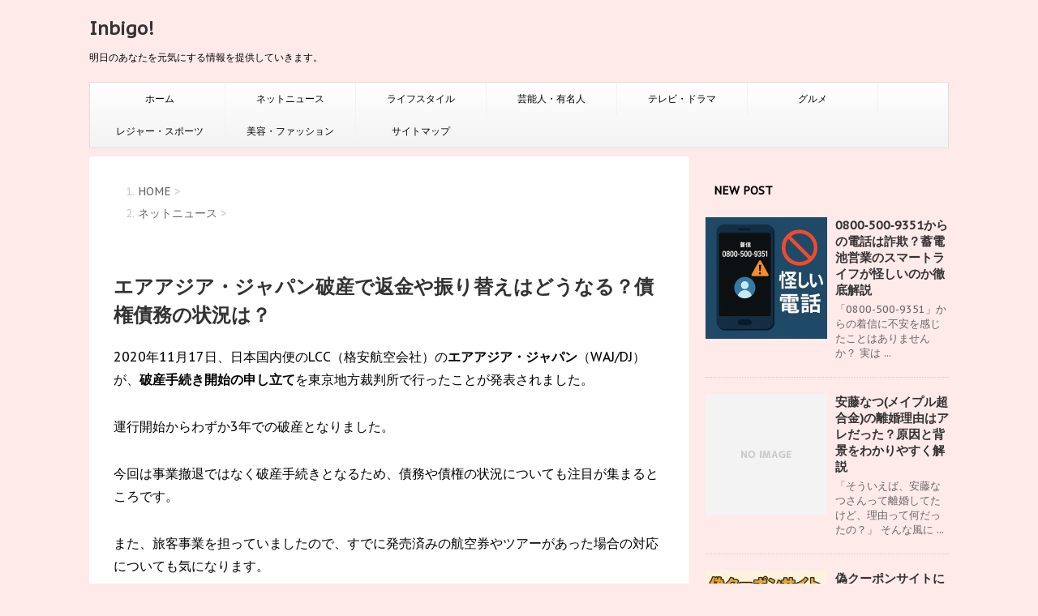

--- FILE ---
content_type: text/html; charset=UTF-8
request_url: https://inbigo.com/waj-bankruptcy/
body_size: 24964
content:
<!DOCTYPE html>
<!--[if lt IE 7]>
<html class="ie6" dir="ltr" lang="ja" prefix="og: https://ogp.me/ns#"> <![endif]-->
<!--[if IE 7]>
<html class="i7" dir="ltr" lang="ja" prefix="og: https://ogp.me/ns#"> <![endif]-->
<!--[if IE 8]>
<html class="ie" dir="ltr" lang="ja" prefix="og: https://ogp.me/ns#"> <![endif]-->
<!--[if gt IE 8]><!-->
<html dir="ltr" lang="ja" prefix="og: https://ogp.me/ns#">
	<!--<![endif]-->
	<head>
		<script async src="//pagead2.googlesyndication.com/pagead/js/adsbygoogle.js"></script>
		<script>
		  (adsbygoogle = window.adsbygoogle || []).push({
		    google_ad_client: "ca-pub-7106284548660818",
		    enable_page_level_ads: true
		  });
		</script>
		<meta name="google-site-verification" content="U0hYfso0LMoM9vuCrEMdPG4I-FZ9XmndMK0vDwBpf3s" />
		
		<meta charset="UTF-8" >
		<meta name="viewport" content="width=device-width,initial-scale=1.0,user-scalable=no">
		<meta name="format-detection" content="telephone=no" >
		
		
		<link rel="alternate" type="application/rss+xml" title="Inbigo! RSS Feed" href="https://inbigo.com/feed/" />
		<link rel="pingback" href="https://inbigo.com/wp/xmlrpc.php" >
		<link href='https://fonts.googleapis.com/css?family=Montserrat:400' rel='stylesheet' type='text/css'>
		<link href='https://fonts.googleapis.com/css?family=PT+Sans+Caption' rel='stylesheet' type='text/css'>		<!--[if lt IE 9]>
		<script src="http://css3-mediaqueries-js.googlecode.com/svn/trunk/css3-mediaqueries.js"></script>
		<script src="https://inbigo.com/wp/wp-content/themes/stinger7/js/html5shiv.js"></script>
		<![endif]-->
				
		<!-- All in One SEO 4.9.3 - aioseo.com -->
	<meta name="description" content="2020年11月17日、日本国内便のLCC（格安航空会社）のエアアジア・ジャパン（WAJ/DJ）が、破産手続き" />
	<meta name="robots" content="max-snippet:-1, max-image-preview:large, max-video-preview:-1" />
	<meta name="author" content="Admin"/>
	<link rel="canonical" href="https://inbigo.com/waj-bankruptcy/" />
	<meta name="generator" content="All in One SEO (AIOSEO) 4.9.3" />
		<meta property="og:locale" content="ja_JP" />
		<meta property="og:site_name" content="Inbigo!" />
		<meta property="og:type" content="article" />
		<meta property="og:title" content="エアアジア・ジャパン破産で返金や振り替えはどうなる？債権債務の状況は？ | Inbigo!" />
		<meta property="og:description" content="2020年11月17日、日本国内便のLCC（格安航空会社）のエアアジア・ジャパン（WAJ/DJ）が、破産手続き" />
		<meta property="og:url" content="https://inbigo.com/waj-bankruptcy/" />
		<meta property="og:image" content="https://inbigo.com/wp/wp-content/uploads/2017/03/news_default.jpg" />
		<meta property="og:image:secure_url" content="https://inbigo.com/wp/wp-content/uploads/2017/03/news_default.jpg" />
		<meta property="og:image:width" content="1600" />
		<meta property="og:image:height" content="1200" />
		<meta property="article:published_time" content="2020-11-17T11:25:35+00:00" />
		<meta property="article:modified_time" content="2020-11-17T16:18:23+00:00" />
		<meta name="twitter:card" content="summary_large_image" />
		<meta name="twitter:site" content="@inbigo_com" />
		<meta name="twitter:title" content="エアアジア・ジャパン破産で返金や振り替えはどうなる？債権債務の状況は？ | Inbigo!" />
		<meta name="twitter:description" content="2020年11月17日、日本国内便のLCC（格安航空会社）のエアアジア・ジャパン（WAJ/DJ）が、破産手続き" />
		<meta name="twitter:creator" content="@inbigo_com" />
		<meta name="twitter:image" content="https://inbigo.com/wp/wp-content/uploads/2017/03/news_default.jpg" />
		<script type="application/ld+json" class="aioseo-schema">
			{"@context":"https:\/\/schema.org","@graph":[{"@type":"Article","@id":"https:\/\/inbigo.com\/waj-bankruptcy\/#article","name":"\u30a8\u30a2\u30a2\u30b8\u30a2\u30fb\u30b8\u30e3\u30d1\u30f3\u7834\u7523\u3067\u8fd4\u91d1\u3084\u632f\u308a\u66ff\u3048\u306f\u3069\u3046\u306a\u308b\uff1f\u50b5\u6a29\u50b5\u52d9\u306e\u72b6\u6cc1\u306f\uff1f | Inbigo!","headline":"\u30a8\u30a2\u30a2\u30b8\u30a2\u30fb\u30b8\u30e3\u30d1\u30f3\u7834\u7523\u3067\u8fd4\u91d1\u3084\u632f\u308a\u66ff\u3048\u306f\u3069\u3046\u306a\u308b\uff1f\u50b5\u6a29\u50b5\u52d9\u306e\u72b6\u6cc1\u306f\uff1f","author":{"@id":"https:\/\/inbigo.com\/author\/ma\/#author"},"publisher":{"@id":"https:\/\/inbigo.com\/#organization"},"image":{"@type":"ImageObject","url":"https:\/\/i0.wp.com\/inbigo.com\/wp\/wp-content\/uploads\/2017\/03\/news_default.jpg?fit=1600%2C1200&ssl=1","width":1600,"height":1200},"datePublished":"2020-11-17T20:25:35+09:00","dateModified":"2020-11-18T01:18:23+09:00","inLanguage":"ja","mainEntityOfPage":{"@id":"https:\/\/inbigo.com\/waj-bankruptcy\/#webpage"},"isPartOf":{"@id":"https:\/\/inbigo.com\/waj-bankruptcy\/#webpage"},"articleSection":"\u30cd\u30c3\u30c8\u30cb\u30e5\u30fc\u30b9, \u7834\u7523"},{"@type":"BreadcrumbList","@id":"https:\/\/inbigo.com\/waj-bankruptcy\/#breadcrumblist","itemListElement":[{"@type":"ListItem","@id":"https:\/\/inbigo.com#listItem","position":1,"name":"\u30db\u30fc\u30e0","item":"https:\/\/inbigo.com","nextItem":{"@type":"ListItem","@id":"https:\/\/inbigo.com\/category\/web-news\/#listItem","name":"\u30cd\u30c3\u30c8\u30cb\u30e5\u30fc\u30b9"}},{"@type":"ListItem","@id":"https:\/\/inbigo.com\/category\/web-news\/#listItem","position":2,"name":"\u30cd\u30c3\u30c8\u30cb\u30e5\u30fc\u30b9","item":"https:\/\/inbigo.com\/category\/web-news\/","nextItem":{"@type":"ListItem","@id":"https:\/\/inbigo.com\/waj-bankruptcy\/#listItem","name":"\u30a8\u30a2\u30a2\u30b8\u30a2\u30fb\u30b8\u30e3\u30d1\u30f3\u7834\u7523\u3067\u8fd4\u91d1\u3084\u632f\u308a\u66ff\u3048\u306f\u3069\u3046\u306a\u308b\uff1f\u50b5\u6a29\u50b5\u52d9\u306e\u72b6\u6cc1\u306f\uff1f"},"previousItem":{"@type":"ListItem","@id":"https:\/\/inbigo.com#listItem","name":"\u30db\u30fc\u30e0"}},{"@type":"ListItem","@id":"https:\/\/inbigo.com\/waj-bankruptcy\/#listItem","position":3,"name":"\u30a8\u30a2\u30a2\u30b8\u30a2\u30fb\u30b8\u30e3\u30d1\u30f3\u7834\u7523\u3067\u8fd4\u91d1\u3084\u632f\u308a\u66ff\u3048\u306f\u3069\u3046\u306a\u308b\uff1f\u50b5\u6a29\u50b5\u52d9\u306e\u72b6\u6cc1\u306f\uff1f","previousItem":{"@type":"ListItem","@id":"https:\/\/inbigo.com\/category\/web-news\/#listItem","name":"\u30cd\u30c3\u30c8\u30cb\u30e5\u30fc\u30b9"}}]},{"@type":"Organization","@id":"https:\/\/inbigo.com\/#organization","name":"Inbigo!","description":"\u660e\u65e5\u306e\u3042\u306a\u305f\u3092\u5143\u6c17\u306b\u3059\u308b\u60c5\u5831\u3092\u63d0\u4f9b\u3057\u3066\u3044\u304d\u307e\u3059\u3002","url":"https:\/\/inbigo.com\/","sameAs":["https:\/\/twitter.com\/inbigo_com"]},{"@type":"Person","@id":"https:\/\/inbigo.com\/author\/ma\/#author","url":"https:\/\/inbigo.com\/author\/ma\/","name":"Admin","image":{"@type":"ImageObject","@id":"https:\/\/inbigo.com\/waj-bankruptcy\/#authorImage","url":"https:\/\/secure.gravatar.com\/avatar\/425959282de18286308b265ce86115e0ae5f153ae4a324edcea278213460e9dc?s=96&d=mm&r=g","width":96,"height":96,"caption":"Admin"}},{"@type":"WebPage","@id":"https:\/\/inbigo.com\/waj-bankruptcy\/#webpage","url":"https:\/\/inbigo.com\/waj-bankruptcy\/","name":"\u30a8\u30a2\u30a2\u30b8\u30a2\u30fb\u30b8\u30e3\u30d1\u30f3\u7834\u7523\u3067\u8fd4\u91d1\u3084\u632f\u308a\u66ff\u3048\u306f\u3069\u3046\u306a\u308b\uff1f\u50b5\u6a29\u50b5\u52d9\u306e\u72b6\u6cc1\u306f\uff1f | Inbigo!","description":"2020\u5e7411\u670817\u65e5\u3001\u65e5\u672c\u56fd\u5185\u4fbf\u306eLCC\uff08\u683c\u5b89\u822a\u7a7a\u4f1a\u793e\uff09\u306e\u30a8\u30a2\u30a2\u30b8\u30a2\u30fb\u30b8\u30e3\u30d1\u30f3\uff08WAJ\/DJ\uff09\u304c\u3001\u7834\u7523\u624b\u7d9a\u304d","inLanguage":"ja","isPartOf":{"@id":"https:\/\/inbigo.com\/#website"},"breadcrumb":{"@id":"https:\/\/inbigo.com\/waj-bankruptcy\/#breadcrumblist"},"author":{"@id":"https:\/\/inbigo.com\/author\/ma\/#author"},"creator":{"@id":"https:\/\/inbigo.com\/author\/ma\/#author"},"image":{"@type":"ImageObject","url":"https:\/\/i0.wp.com\/inbigo.com\/wp\/wp-content\/uploads\/2017\/03\/news_default.jpg?fit=1600%2C1200&ssl=1","@id":"https:\/\/inbigo.com\/waj-bankruptcy\/#mainImage","width":1600,"height":1200},"primaryImageOfPage":{"@id":"https:\/\/inbigo.com\/waj-bankruptcy\/#mainImage"},"datePublished":"2020-11-17T20:25:35+09:00","dateModified":"2020-11-18T01:18:23+09:00"},{"@type":"WebSite","@id":"https:\/\/inbigo.com\/#website","url":"https:\/\/inbigo.com\/","name":"Inbigo!","description":"\u660e\u65e5\u306e\u3042\u306a\u305f\u3092\u5143\u6c17\u306b\u3059\u308b\u60c5\u5831\u3092\u63d0\u4f9b\u3057\u3066\u3044\u304d\u307e\u3059\u3002","inLanguage":"ja","publisher":{"@id":"https:\/\/inbigo.com\/#organization"}}]}
		</script>
		<!-- All in One SEO -->

<title>エアアジア・ジャパン破産で返金や振り替えはどうなる？債権債務の状況は？ | Inbigo!</title>
<link rel='dns-prefetch' href='//ajax.googleapis.com' />
<link rel='dns-prefetch' href='//stats.wp.com' />
<link rel='preconnect' href='//c0.wp.com' />
<link rel='preconnect' href='//i0.wp.com' />
<script type="text/javascript" id="wpp-js" src="https://inbigo.com/wp/wp-content/plugins/wordpress-popular-posts/assets/js/wpp.min.js?ver=7.3.6" data-sampling="0" data-sampling-rate="100" data-api-url="https://inbigo.com/wp-json/wordpress-popular-posts" data-post-id="7703" data-token="24360fd773" data-lang="0" data-debug="0"></script>
<link rel="alternate" title="oEmbed (JSON)" type="application/json+oembed" href="https://inbigo.com/wp-json/oembed/1.0/embed?url=https%3A%2F%2Finbigo.com%2Fwaj-bankruptcy%2F" />
<link rel="alternate" title="oEmbed (XML)" type="text/xml+oembed" href="https://inbigo.com/wp-json/oembed/1.0/embed?url=https%3A%2F%2Finbigo.com%2Fwaj-bankruptcy%2F&#038;format=xml" />
<style id='wp-img-auto-sizes-contain-inline-css' type='text/css'>
img:is([sizes=auto i],[sizes^="auto," i]){contain-intrinsic-size:3000px 1500px}
/*# sourceURL=wp-img-auto-sizes-contain-inline-css */
</style>
<style id='wp-emoji-styles-inline-css' type='text/css'>

	img.wp-smiley, img.emoji {
		display: inline !important;
		border: none !important;
		box-shadow: none !important;
		height: 1em !important;
		width: 1em !important;
		margin: 0 0.07em !important;
		vertical-align: -0.1em !important;
		background: none !important;
		padding: 0 !important;
	}
/*# sourceURL=wp-emoji-styles-inline-css */
</style>
<style id='wp-block-library-inline-css' type='text/css'>
:root{--wp-block-synced-color:#7a00df;--wp-block-synced-color--rgb:122,0,223;--wp-bound-block-color:var(--wp-block-synced-color);--wp-editor-canvas-background:#ddd;--wp-admin-theme-color:#007cba;--wp-admin-theme-color--rgb:0,124,186;--wp-admin-theme-color-darker-10:#006ba1;--wp-admin-theme-color-darker-10--rgb:0,107,160.5;--wp-admin-theme-color-darker-20:#005a87;--wp-admin-theme-color-darker-20--rgb:0,90,135;--wp-admin-border-width-focus:2px}@media (min-resolution:192dpi){:root{--wp-admin-border-width-focus:1.5px}}.wp-element-button{cursor:pointer}:root .has-very-light-gray-background-color{background-color:#eee}:root .has-very-dark-gray-background-color{background-color:#313131}:root .has-very-light-gray-color{color:#eee}:root .has-very-dark-gray-color{color:#313131}:root .has-vivid-green-cyan-to-vivid-cyan-blue-gradient-background{background:linear-gradient(135deg,#00d084,#0693e3)}:root .has-purple-crush-gradient-background{background:linear-gradient(135deg,#34e2e4,#4721fb 50%,#ab1dfe)}:root .has-hazy-dawn-gradient-background{background:linear-gradient(135deg,#faaca8,#dad0ec)}:root .has-subdued-olive-gradient-background{background:linear-gradient(135deg,#fafae1,#67a671)}:root .has-atomic-cream-gradient-background{background:linear-gradient(135deg,#fdd79a,#004a59)}:root .has-nightshade-gradient-background{background:linear-gradient(135deg,#330968,#31cdcf)}:root .has-midnight-gradient-background{background:linear-gradient(135deg,#020381,#2874fc)}:root{--wp--preset--font-size--normal:16px;--wp--preset--font-size--huge:42px}.has-regular-font-size{font-size:1em}.has-larger-font-size{font-size:2.625em}.has-normal-font-size{font-size:var(--wp--preset--font-size--normal)}.has-huge-font-size{font-size:var(--wp--preset--font-size--huge)}.has-text-align-center{text-align:center}.has-text-align-left{text-align:left}.has-text-align-right{text-align:right}.has-fit-text{white-space:nowrap!important}#end-resizable-editor-section{display:none}.aligncenter{clear:both}.items-justified-left{justify-content:flex-start}.items-justified-center{justify-content:center}.items-justified-right{justify-content:flex-end}.items-justified-space-between{justify-content:space-between}.screen-reader-text{border:0;clip-path:inset(50%);height:1px;margin:-1px;overflow:hidden;padding:0;position:absolute;width:1px;word-wrap:normal!important}.screen-reader-text:focus{background-color:#ddd;clip-path:none;color:#444;display:block;font-size:1em;height:auto;left:5px;line-height:normal;padding:15px 23px 14px;text-decoration:none;top:5px;width:auto;z-index:100000}html :where(.has-border-color){border-style:solid}html :where([style*=border-top-color]){border-top-style:solid}html :where([style*=border-right-color]){border-right-style:solid}html :where([style*=border-bottom-color]){border-bottom-style:solid}html :where([style*=border-left-color]){border-left-style:solid}html :where([style*=border-width]){border-style:solid}html :where([style*=border-top-width]){border-top-style:solid}html :where([style*=border-right-width]){border-right-style:solid}html :where([style*=border-bottom-width]){border-bottom-style:solid}html :where([style*=border-left-width]){border-left-style:solid}html :where(img[class*=wp-image-]){height:auto;max-width:100%}:where(figure){margin:0 0 1em}html :where(.is-position-sticky){--wp-admin--admin-bar--position-offset:var(--wp-admin--admin-bar--height,0px)}@media screen and (max-width:600px){html :where(.is-position-sticky){--wp-admin--admin-bar--position-offset:0px}}

/*# sourceURL=wp-block-library-inline-css */
</style><style id='global-styles-inline-css' type='text/css'>
:root{--wp--preset--aspect-ratio--square: 1;--wp--preset--aspect-ratio--4-3: 4/3;--wp--preset--aspect-ratio--3-4: 3/4;--wp--preset--aspect-ratio--3-2: 3/2;--wp--preset--aspect-ratio--2-3: 2/3;--wp--preset--aspect-ratio--16-9: 16/9;--wp--preset--aspect-ratio--9-16: 9/16;--wp--preset--color--black: #000000;--wp--preset--color--cyan-bluish-gray: #abb8c3;--wp--preset--color--white: #ffffff;--wp--preset--color--pale-pink: #f78da7;--wp--preset--color--vivid-red: #cf2e2e;--wp--preset--color--luminous-vivid-orange: #ff6900;--wp--preset--color--luminous-vivid-amber: #fcb900;--wp--preset--color--light-green-cyan: #7bdcb5;--wp--preset--color--vivid-green-cyan: #00d084;--wp--preset--color--pale-cyan-blue: #8ed1fc;--wp--preset--color--vivid-cyan-blue: #0693e3;--wp--preset--color--vivid-purple: #9b51e0;--wp--preset--gradient--vivid-cyan-blue-to-vivid-purple: linear-gradient(135deg,rgb(6,147,227) 0%,rgb(155,81,224) 100%);--wp--preset--gradient--light-green-cyan-to-vivid-green-cyan: linear-gradient(135deg,rgb(122,220,180) 0%,rgb(0,208,130) 100%);--wp--preset--gradient--luminous-vivid-amber-to-luminous-vivid-orange: linear-gradient(135deg,rgb(252,185,0) 0%,rgb(255,105,0) 100%);--wp--preset--gradient--luminous-vivid-orange-to-vivid-red: linear-gradient(135deg,rgb(255,105,0) 0%,rgb(207,46,46) 100%);--wp--preset--gradient--very-light-gray-to-cyan-bluish-gray: linear-gradient(135deg,rgb(238,238,238) 0%,rgb(169,184,195) 100%);--wp--preset--gradient--cool-to-warm-spectrum: linear-gradient(135deg,rgb(74,234,220) 0%,rgb(151,120,209) 20%,rgb(207,42,186) 40%,rgb(238,44,130) 60%,rgb(251,105,98) 80%,rgb(254,248,76) 100%);--wp--preset--gradient--blush-light-purple: linear-gradient(135deg,rgb(255,206,236) 0%,rgb(152,150,240) 100%);--wp--preset--gradient--blush-bordeaux: linear-gradient(135deg,rgb(254,205,165) 0%,rgb(254,45,45) 50%,rgb(107,0,62) 100%);--wp--preset--gradient--luminous-dusk: linear-gradient(135deg,rgb(255,203,112) 0%,rgb(199,81,192) 50%,rgb(65,88,208) 100%);--wp--preset--gradient--pale-ocean: linear-gradient(135deg,rgb(255,245,203) 0%,rgb(182,227,212) 50%,rgb(51,167,181) 100%);--wp--preset--gradient--electric-grass: linear-gradient(135deg,rgb(202,248,128) 0%,rgb(113,206,126) 100%);--wp--preset--gradient--midnight: linear-gradient(135deg,rgb(2,3,129) 0%,rgb(40,116,252) 100%);--wp--preset--font-size--small: 13px;--wp--preset--font-size--medium: 20px;--wp--preset--font-size--large: 36px;--wp--preset--font-size--x-large: 42px;--wp--preset--spacing--20: 0.44rem;--wp--preset--spacing--30: 0.67rem;--wp--preset--spacing--40: 1rem;--wp--preset--spacing--50: 1.5rem;--wp--preset--spacing--60: 2.25rem;--wp--preset--spacing--70: 3.38rem;--wp--preset--spacing--80: 5.06rem;--wp--preset--shadow--natural: 6px 6px 9px rgba(0, 0, 0, 0.2);--wp--preset--shadow--deep: 12px 12px 50px rgba(0, 0, 0, 0.4);--wp--preset--shadow--sharp: 6px 6px 0px rgba(0, 0, 0, 0.2);--wp--preset--shadow--outlined: 6px 6px 0px -3px rgb(255, 255, 255), 6px 6px rgb(0, 0, 0);--wp--preset--shadow--crisp: 6px 6px 0px rgb(0, 0, 0);}:where(.is-layout-flex){gap: 0.5em;}:where(.is-layout-grid){gap: 0.5em;}body .is-layout-flex{display: flex;}.is-layout-flex{flex-wrap: wrap;align-items: center;}.is-layout-flex > :is(*, div){margin: 0;}body .is-layout-grid{display: grid;}.is-layout-grid > :is(*, div){margin: 0;}:where(.wp-block-columns.is-layout-flex){gap: 2em;}:where(.wp-block-columns.is-layout-grid){gap: 2em;}:where(.wp-block-post-template.is-layout-flex){gap: 1.25em;}:where(.wp-block-post-template.is-layout-grid){gap: 1.25em;}.has-black-color{color: var(--wp--preset--color--black) !important;}.has-cyan-bluish-gray-color{color: var(--wp--preset--color--cyan-bluish-gray) !important;}.has-white-color{color: var(--wp--preset--color--white) !important;}.has-pale-pink-color{color: var(--wp--preset--color--pale-pink) !important;}.has-vivid-red-color{color: var(--wp--preset--color--vivid-red) !important;}.has-luminous-vivid-orange-color{color: var(--wp--preset--color--luminous-vivid-orange) !important;}.has-luminous-vivid-amber-color{color: var(--wp--preset--color--luminous-vivid-amber) !important;}.has-light-green-cyan-color{color: var(--wp--preset--color--light-green-cyan) !important;}.has-vivid-green-cyan-color{color: var(--wp--preset--color--vivid-green-cyan) !important;}.has-pale-cyan-blue-color{color: var(--wp--preset--color--pale-cyan-blue) !important;}.has-vivid-cyan-blue-color{color: var(--wp--preset--color--vivid-cyan-blue) !important;}.has-vivid-purple-color{color: var(--wp--preset--color--vivid-purple) !important;}.has-black-background-color{background-color: var(--wp--preset--color--black) !important;}.has-cyan-bluish-gray-background-color{background-color: var(--wp--preset--color--cyan-bluish-gray) !important;}.has-white-background-color{background-color: var(--wp--preset--color--white) !important;}.has-pale-pink-background-color{background-color: var(--wp--preset--color--pale-pink) !important;}.has-vivid-red-background-color{background-color: var(--wp--preset--color--vivid-red) !important;}.has-luminous-vivid-orange-background-color{background-color: var(--wp--preset--color--luminous-vivid-orange) !important;}.has-luminous-vivid-amber-background-color{background-color: var(--wp--preset--color--luminous-vivid-amber) !important;}.has-light-green-cyan-background-color{background-color: var(--wp--preset--color--light-green-cyan) !important;}.has-vivid-green-cyan-background-color{background-color: var(--wp--preset--color--vivid-green-cyan) !important;}.has-pale-cyan-blue-background-color{background-color: var(--wp--preset--color--pale-cyan-blue) !important;}.has-vivid-cyan-blue-background-color{background-color: var(--wp--preset--color--vivid-cyan-blue) !important;}.has-vivid-purple-background-color{background-color: var(--wp--preset--color--vivid-purple) !important;}.has-black-border-color{border-color: var(--wp--preset--color--black) !important;}.has-cyan-bluish-gray-border-color{border-color: var(--wp--preset--color--cyan-bluish-gray) !important;}.has-white-border-color{border-color: var(--wp--preset--color--white) !important;}.has-pale-pink-border-color{border-color: var(--wp--preset--color--pale-pink) !important;}.has-vivid-red-border-color{border-color: var(--wp--preset--color--vivid-red) !important;}.has-luminous-vivid-orange-border-color{border-color: var(--wp--preset--color--luminous-vivid-orange) !important;}.has-luminous-vivid-amber-border-color{border-color: var(--wp--preset--color--luminous-vivid-amber) !important;}.has-light-green-cyan-border-color{border-color: var(--wp--preset--color--light-green-cyan) !important;}.has-vivid-green-cyan-border-color{border-color: var(--wp--preset--color--vivid-green-cyan) !important;}.has-pale-cyan-blue-border-color{border-color: var(--wp--preset--color--pale-cyan-blue) !important;}.has-vivid-cyan-blue-border-color{border-color: var(--wp--preset--color--vivid-cyan-blue) !important;}.has-vivid-purple-border-color{border-color: var(--wp--preset--color--vivid-purple) !important;}.has-vivid-cyan-blue-to-vivid-purple-gradient-background{background: var(--wp--preset--gradient--vivid-cyan-blue-to-vivid-purple) !important;}.has-light-green-cyan-to-vivid-green-cyan-gradient-background{background: var(--wp--preset--gradient--light-green-cyan-to-vivid-green-cyan) !important;}.has-luminous-vivid-amber-to-luminous-vivid-orange-gradient-background{background: var(--wp--preset--gradient--luminous-vivid-amber-to-luminous-vivid-orange) !important;}.has-luminous-vivid-orange-to-vivid-red-gradient-background{background: var(--wp--preset--gradient--luminous-vivid-orange-to-vivid-red) !important;}.has-very-light-gray-to-cyan-bluish-gray-gradient-background{background: var(--wp--preset--gradient--very-light-gray-to-cyan-bluish-gray) !important;}.has-cool-to-warm-spectrum-gradient-background{background: var(--wp--preset--gradient--cool-to-warm-spectrum) !important;}.has-blush-light-purple-gradient-background{background: var(--wp--preset--gradient--blush-light-purple) !important;}.has-blush-bordeaux-gradient-background{background: var(--wp--preset--gradient--blush-bordeaux) !important;}.has-luminous-dusk-gradient-background{background: var(--wp--preset--gradient--luminous-dusk) !important;}.has-pale-ocean-gradient-background{background: var(--wp--preset--gradient--pale-ocean) !important;}.has-electric-grass-gradient-background{background: var(--wp--preset--gradient--electric-grass) !important;}.has-midnight-gradient-background{background: var(--wp--preset--gradient--midnight) !important;}.has-small-font-size{font-size: var(--wp--preset--font-size--small) !important;}.has-medium-font-size{font-size: var(--wp--preset--font-size--medium) !important;}.has-large-font-size{font-size: var(--wp--preset--font-size--large) !important;}.has-x-large-font-size{font-size: var(--wp--preset--font-size--x-large) !important;}
/*# sourceURL=global-styles-inline-css */
</style>

<style id='classic-theme-styles-inline-css' type='text/css'>
/*! This file is auto-generated */
.wp-block-button__link{color:#fff;background-color:#32373c;border-radius:9999px;box-shadow:none;text-decoration:none;padding:calc(.667em + 2px) calc(1.333em + 2px);font-size:1.125em}.wp-block-file__button{background:#32373c;color:#fff;text-decoration:none}
/*# sourceURL=/wp-includes/css/classic-themes.min.css */
</style>
<link rel='stylesheet' id='toc-screen-css' href='https://inbigo.com/wp/wp-content/plugins/table-of-contents-plus/screen.min.css?ver=2411.1' type='text/css' media='all' />
<link rel='stylesheet' id='wordpress-popular-posts-css-css' href='https://inbigo.com/wp/wp-content/plugins/wordpress-popular-posts/assets/css/wpp.css?ver=7.3.6' type='text/css' media='all' />
<link rel='stylesheet' id='yyi_rinker_stylesheet-css' href='https://inbigo.com/wp/wp-content/plugins/yyi-rinker/css/style.css?v=1.11.1&#038;ver=6.9' type='text/css' media='all' />
<link rel='stylesheet' id='normalize-css' href='https://inbigo.com/wp/wp-content/themes/stinger7/css/normalize.css?ver=1.5.9' type='text/css' media='all' />
<link rel='stylesheet' id='font-awesome-css' href='//maxcdn.bootstrapcdn.com/font-awesome/4.5.0/css/font-awesome.min.css?ver=4.5.0' type='text/css' media='all' />
<link rel='stylesheet' id='style-css' href='https://inbigo.com/wp/wp-content/themes/stinger7/style.css?ver=6.9' type='text/css' media='all' />
<link rel='stylesheet' id='aurora-heatmap-css' href='https://inbigo.com/wp/wp-content/plugins/aurora-heatmap/style.css?ver=1.7.1' type='text/css' media='all' />
<link rel='stylesheet' id='jquery-lazyloadxt-spinner-css-css' href='//inbigo.com/wp/wp-content/plugins/a3-lazy-load/assets/css/jquery.lazyloadxt.spinner.css?ver=6.9' type='text/css' media='all' />
<link rel='stylesheet' id='a3a3_lazy_load-css' href='//inbigo.com/wp/wp-content/uploads/sass/a3_lazy_load.min.css?ver=1616212804' type='text/css' media='all' />
<style id='quads-styles-inline-css' type='text/css'>

    .quads-location ins.adsbygoogle {
        background: transparent !important;
    }.quads-location .quads_rotator_img{ opacity:1 !important;}
    .quads.quads_ad_container { display: grid; grid-template-columns: auto; grid-gap: 10px; padding: 10px; }
    .grid_image{animation: fadeIn 0.5s;-webkit-animation: fadeIn 0.5s;-moz-animation: fadeIn 0.5s;
        -o-animation: fadeIn 0.5s;-ms-animation: fadeIn 0.5s;}
    .quads-ad-label { font-size: 12px; text-align: center; color: #333;}
    .quads_click_impression { display: none;} .quads-location, .quads-ads-space{max-width:100%;} @media only screen and (max-width: 480px) { .quads-ads-space, .penci-builder-element .quads-ads-space{max-width:340px;}}
/*# sourceURL=quads-styles-inline-css */
</style>
<script type="text/javascript" src="//ajax.googleapis.com/ajax/libs/jquery/1.11.3/jquery.min.js?ver=1.11.3" id="jquery-js"></script>
<script type="text/javascript" src="https://inbigo.com/wp/wp-content/plugins/yyi-rinker/js/event-tracking.js?v=1.11.1" id="yyi_rinker_event_tracking_script-js"></script>
<script type="text/javascript" id="aurora-heatmap-js-extra">
/* <![CDATA[ */
var aurora_heatmap = {"_mode":"reporter","ajax_url":"https://inbigo.com/wp/wp-admin/admin-ajax.php","action":"aurora_heatmap","reports":"click_pc,click_mobile","debug":"0","ajax_delay_time":"3000","ajax_interval":"10","ajax_bulk":null};
//# sourceURL=aurora-heatmap-js-extra
/* ]]> */
</script>
<script type="text/javascript" src="https://inbigo.com/wp/wp-content/plugins/aurora-heatmap/js/aurora-heatmap.min.js?ver=1.7.1" id="aurora-heatmap-js"></script>
<link rel="https://api.w.org/" href="https://inbigo.com/wp-json/" /><link rel="alternate" title="JSON" type="application/json" href="https://inbigo.com/wp-json/wp/v2/posts/7703" /><link rel='shortlink' href='https://inbigo.com/?p=7703' />
<!-- Google Tag Manager -->
<script>(function(w,d,s,l,i){w[l]=w[l]||[];w[l].push({'gtm.start':
new Date().getTime(),event:'gtm.js'});var f=d.getElementsByTagName(s)[0],
j=d.createElement(s),dl=l!='dataLayer'?'&l='+l:'';j.async=true;j.src=
'https://www.googletagmanager.com/gtm.js?id='+i+dl;f.parentNode.insertBefore(j,f);
})(window,document,'script','dataLayer','GTM-TPKM49Z');</script>
<!-- End Google Tag Manager -->

<!-- Global site tag (gtag.js) - Google Analytics -->
<script async src="https://www.googletagmanager.com/gtag/js?id=G-0VPYYCCLZE"></script>
<script>
  window.dataLayer = window.dataLayer || [];
  function gtag(){dataLayer.push(arguments);}
  gtag('js', new Date());

  gtag('config', 'G-0VPYYCCLZE');
</script>

<!-- Rakuten Automate starts here -->
<script type="text/javascript">
    var _rakuten_automate = { accountKey: "78f929bac59d693f9193f7cc56ae8f33ded21e9b81b96db134d81caaca792b43", u1: "", snippetURL: "https://automate-frontend.linksynergy.com/minified_logic.js", automateURL: "https://automate.linksynergy.com", widgetKey: "I2UDcO5jJ89f6KhBlyNwL9cLqAxvjZjN", aelJS: null, useDefaultAEL: false, loaded: false, events: [] };var ael=window.addEventListener;window.addEventListener=function(a,b,c,d){"click"!==a&&_rakuten_automate.useDefaultAEL?ael(a,b,c):_rakuten_automate.events.push({type:a,handler:b,capture:c,rakuten:d})};_rakuten_automate.links={};var httpRequest=new XMLHttpRequest;httpRequest.open("GET",_rakuten_automate.snippetURL,!0);httpRequest.timeout=5E3;httpRequest.ontimeout=function(){if(!_rakuten_automate.loaded){for(i=0;i<_rakuten_automate.events.length;i++){var a=_rakuten_automate.events[i];ael(a.type,a.handler,a.capture)}_rakuten_automate.useDefaultAEL=!0}};httpRequest.onreadystatechange=function(){httpRequest.readyState===XMLHttpRequest.DONE&&200===httpRequest.status&&(eval(httpRequest.responseText),_rakuten_automate.run(ael))};httpRequest.send(null);
</script>
<!-- Rakuten Automate ends here -->                <script>
                    var ajaxUrl = 'https://inbigo.com/wp/wp-admin/admin-ajax.php';
                </script>
        	<style>img#wpstats{display:none}</style>
		<link rel="apple-touch-icon" sizes="180x180" href="/wp/wp-content/uploads/fbrfg/apple-touch-icon.png">
<link rel="icon" type="image/png" sizes="32x32" href="/wp/wp-content/uploads/fbrfg/favicon-32x32.png">
<link rel="icon" type="image/png" sizes="16x16" href="/wp/wp-content/uploads/fbrfg/favicon-16x16.png">
<link rel="manifest" href="/wp/wp-content/uploads/fbrfg/site.webmanifest">
<link rel="shortcut icon" href="/wp/wp-content/uploads/fbrfg/favicon.ico">
<meta name="msapplication-TileColor" content="#da532c">
<meta name="msapplication-config" content="/wp/wp-content/uploads/fbrfg/browserconfig.xml">
<meta name="theme-color" content="#ffffff"><script>document.cookie = 'quads_browser_width='+screen.width;</script>            <style id="wpp-loading-animation-styles">@-webkit-keyframes bgslide{from{background-position-x:0}to{background-position-x:-200%}}@keyframes bgslide{from{background-position-x:0}to{background-position-x:-200%}}.wpp-widget-block-placeholder,.wpp-shortcode-placeholder{margin:0 auto;width:60px;height:3px;background:#dd3737;background:linear-gradient(90deg,#dd3737 0%,#571313 10%,#dd3737 100%);background-size:200% auto;border-radius:3px;-webkit-animation:bgslide 1s infinite linear;animation:bgslide 1s infinite linear}</style>
            <style>
.yyi-rinker-images {
    display: flex;
    justify-content: center;
    align-items: center;
    position: relative;

}
div.yyi-rinker-image img.yyi-rinker-main-img.hidden {
    display: none;
}

.yyi-rinker-images-arrow {
    cursor: pointer;
    position: absolute;
    top: 50%;
    display: block;
    margin-top: -11px;
    opacity: 0.6;
    width: 22px;
}

.yyi-rinker-images-arrow-left{
    left: -10px;
}
.yyi-rinker-images-arrow-right{
    right: -10px;
}

.yyi-rinker-images-arrow-left.hidden {
    display: none;
}

.yyi-rinker-images-arrow-right.hidden {
    display: none;
}
div.yyi-rinker-contents.yyi-rinker-design-tate  div.yyi-rinker-box{
    flex-direction: column;
}

div.yyi-rinker-contents.yyi-rinker-design-slim div.yyi-rinker-box .yyi-rinker-links {
    flex-direction: column;
}

div.yyi-rinker-contents.yyi-rinker-design-slim div.yyi-rinker-info {
    width: 100%;
}

div.yyi-rinker-contents.yyi-rinker-design-slim .yyi-rinker-title {
    text-align: center;
}

div.yyi-rinker-contents.yyi-rinker-design-slim .yyi-rinker-links {
    text-align: center;
}
div.yyi-rinker-contents.yyi-rinker-design-slim .yyi-rinker-image {
    margin: auto;
}

div.yyi-rinker-contents.yyi-rinker-design-slim div.yyi-rinker-info ul.yyi-rinker-links li {
	align-self: stretch;
}
div.yyi-rinker-contents.yyi-rinker-design-slim div.yyi-rinker-box div.yyi-rinker-info {
	padding: 0;
}
div.yyi-rinker-contents.yyi-rinker-design-slim div.yyi-rinker-box {
	flex-direction: column;
	padding: 14px 5px 0;
}

.yyi-rinker-design-slim div.yyi-rinker-box div.yyi-rinker-info {
	text-align: center;
}

.yyi-rinker-design-slim div.price-box span.price {
	display: block;
}

div.yyi-rinker-contents.yyi-rinker-design-slim div.yyi-rinker-info div.yyi-rinker-title a{
	font-size:16px;
}

div.yyi-rinker-contents.yyi-rinker-design-slim ul.yyi-rinker-links li.amazonkindlelink:before,  div.yyi-rinker-contents.yyi-rinker-design-slim ul.yyi-rinker-links li.amazonlink:before,  div.yyi-rinker-contents.yyi-rinker-design-slim ul.yyi-rinker-links li.rakutenlink:before, div.yyi-rinker-contents.yyi-rinker-design-slim ul.yyi-rinker-links li.yahoolink:before, div.yyi-rinker-contents.yyi-rinker-design-slim ul.yyi-rinker-links li.mercarilink:before {
	font-size:12px;
}

div.yyi-rinker-contents.yyi-rinker-design-slim ul.yyi-rinker-links li a {
	font-size: 13px;
}
.entry-content ul.yyi-rinker-links li {
	padding: 0;
}

div.yyi-rinker-contents .yyi-rinker-attention.attention_desing_right_ribbon {
    width: 89px;
    height: 91px;
    position: absolute;
    top: -1px;
    right: -1px;
    left: auto;
    overflow: hidden;
}

div.yyi-rinker-contents .yyi-rinker-attention.attention_desing_right_ribbon span {
    display: inline-block;
    width: 146px;
    position: absolute;
    padding: 4px 0;
    left: -13px;
    top: 12px;
    text-align: center;
    font-size: 12px;
    line-height: 24px;
    -webkit-transform: rotate(45deg);
    transform: rotate(45deg);
    box-shadow: 0 1px 3px rgba(0, 0, 0, 0.2);
}

div.yyi-rinker-contents .yyi-rinker-attention.attention_desing_right_ribbon {
    background: none;
}
.yyi-rinker-attention.attention_desing_right_ribbon .yyi-rinker-attention-after,
.yyi-rinker-attention.attention_desing_right_ribbon .yyi-rinker-attention-before{
display:none;
}
div.yyi-rinker-use-right_ribbon div.yyi-rinker-title {
    margin-right: 2rem;
}

				</style><meta name="robots" content="index, follow" />
<meta name="keywords" content="破産">
<style type="text/css" id="custom-background-css">
body.custom-background { background-color: #ffeaea; }
</style>
			<style type="text/css" id="wp-custom-css">
			/*アイキャッチ画像*/
.kanren dt { 
    float: left;
    width: 150px;
}
.kanren dt img {
    width: 100%;
}
.kanren dd {
    padding-left: 160px;
}		</style>
					</head>
	<body class="wp-singular post-template-default single single-post postid-7703 single-format-standard custom-background wp-theme-stinger7" >
	
		<div id="wrapper" class="">
			<header>
			<div class="clearfix" id="headbox">
			<!-- アコーディオン -->
			<nav id="s-navi" class="pcnone">
				<dl class="acordion">
					<dt class="trigger">
					<p><span class="op"><i class="fa fa-bars"></i></span></p>
					</dt>
					<dd class="acordion_tree">
												<div class="menu-%e3%83%88%e3%83%83%e3%83%97%e7%94%a8%e3%83%a1%e3%83%8b%e3%83%a5%e3%83%bc-container"><ul id="menu-%e3%83%88%e3%83%83%e3%83%97%e7%94%a8%e3%83%a1%e3%83%8b%e3%83%a5%e3%83%bc" class="menu"><li id="menu-item-7812" class="menu-item menu-item-type-custom menu-item-object-custom menu-item-home menu-item-7812"><a href="https://inbigo.com">ホーム</a></li>
<li id="menu-item-7814" class="menu-item menu-item-type-taxonomy menu-item-object-category current-post-ancestor current-menu-parent current-post-parent menu-item-7814"><a href="https://inbigo.com/category/web-news/">ネットニュース</a></li>
<li id="menu-item-7815" class="menu-item menu-item-type-taxonomy menu-item-object-category menu-item-7815"><a href="https://inbigo.com/category/life-style/">ライフスタイル</a></li>
<li id="menu-item-7816" class="menu-item menu-item-type-taxonomy menu-item-object-category menu-item-7816"><a href="https://inbigo.com/category/entertainment/">芸能人・有名人</a></li>
<li id="menu-item-7817" class="menu-item menu-item-type-taxonomy menu-item-object-category menu-item-7817"><a href="https://inbigo.com/category/television-drama/">テレビ・ドラマ</a></li>
<li id="menu-item-7818" class="menu-item menu-item-type-taxonomy menu-item-object-category menu-item-7818"><a href="https://inbigo.com/category/gourmet/">グルメ</a></li>
<li id="menu-item-7826" class="menu-item menu-item-type-taxonomy menu-item-object-category menu-item-7826"><a href="https://inbigo.com/category/leisure-sports/">レジャー・スポーツ</a></li>
<li id="menu-item-7819" class="menu-item menu-item-type-taxonomy menu-item-object-category menu-item-7819"><a href="https://inbigo.com/category/beauty-fashion/">美容・ファッション</a></li>
<li id="menu-item-7813" class="menu-item menu-item-type-post_type menu-item-object-page menu-item-7813"><a href="https://inbigo.com/sitemap/">サイトマップ</a></li>
</ul></div>						<div class="clear"></div>
					</dd>
				</dl>
			</nav>
			<!-- /アコーディオン -->
			<div id="header-l">
				<!-- ロゴ又はブログ名 -->
				<p class="sitename"><a href="https://inbigo.com/">
													Inbigo!											</a></p>
				<!-- キャプション -->
									<p class="descr">
						明日のあなたを元気にする情報を提供していきます。					</p>
				
			</div><!-- /#header-l -->
			<div id="header-r" class="smanone">
								
			</div><!-- /#header-r -->
			</div><!-- /#clearfix -->

				
<div id="gazou-wide">
				<nav class="smanone clearfix"><ul id="menu-%e3%83%88%e3%83%83%e3%83%97%e7%94%a8%e3%83%a1%e3%83%8b%e3%83%a5%e3%83%bc-1" class="menu"><li class="menu-item menu-item-type-custom menu-item-object-custom menu-item-home menu-item-7812"><a href="https://inbigo.com">ホーム</a></li>
<li class="menu-item menu-item-type-taxonomy menu-item-object-category current-post-ancestor current-menu-parent current-post-parent menu-item-7814"><a href="https://inbigo.com/category/web-news/">ネットニュース</a></li>
<li class="menu-item menu-item-type-taxonomy menu-item-object-category menu-item-7815"><a href="https://inbigo.com/category/life-style/">ライフスタイル</a></li>
<li class="menu-item menu-item-type-taxonomy menu-item-object-category menu-item-7816"><a href="https://inbigo.com/category/entertainment/">芸能人・有名人</a></li>
<li class="menu-item menu-item-type-taxonomy menu-item-object-category menu-item-7817"><a href="https://inbigo.com/category/television-drama/">テレビ・ドラマ</a></li>
<li class="menu-item menu-item-type-taxonomy menu-item-object-category menu-item-7818"><a href="https://inbigo.com/category/gourmet/">グルメ</a></li>
<li class="menu-item menu-item-type-taxonomy menu-item-object-category menu-item-7826"><a href="https://inbigo.com/category/leisure-sports/">レジャー・スポーツ</a></li>
<li class="menu-item menu-item-type-taxonomy menu-item-object-category menu-item-7819"><a href="https://inbigo.com/category/beauty-fashion/">美容・ファッション</a></li>
<li class="menu-item menu-item-type-post_type menu-item-object-page menu-item-7813"><a href="https://inbigo.com/sitemap/">サイトマップ</a></li>
</ul></nav>	</div>

			</header>

<div id="content" class="clearfix">
	<div id="contentInner">
		<main >
			<article>
				<div id="post-7703" class="post-7703 post type-post status-publish format-standard has-post-thumbnail hentry category-web-news tag-87">
					
			<!-- ぱんくず -->
			<section id="breadcrumb">
			<ol itemscope itemtype="http://schema.org/BreadcrumbList">
					 <li itemprop="itemListElement" itemscope
      itemtype="http://schema.org/ListItem"><a href="https://inbigo.com" itemprop="item"><span itemprop="name">HOME</span></a> > <meta itemprop="position" content="1" /></li>
									<li itemprop="itemListElement" itemscope
      itemtype="http://schema.org/ListItem"><a href="https://inbigo.com/category/web-news/" itemprop="item">
					<span itemprop="name">ネットニュース</span> </a> &gt;<meta itemprop="position" content="2" /></li> 
							</ol>
			</section>
			<!--/ ぱんくず -->
					
<!--PCでは非表示、スマホで表示のファーストビュー広告-->

<!--PCでは非表示、スマホで表示のファーストビュー広告-->
					
					<!--ループ開始 -->
										<h1 class="entry-title">
						エアアジア・ジャパン破産で返金や振り替えはどうなる？債権債務の状況は？					</h1>

					<div class="blogbox st-hide">
						<p><span class="kdate"><i class="fa fa-calendar"></i>&nbsp;
                <time class="entry-date date updated" datetime="2020-11-17T20:25:35+09:00">
	                2020/11/17                </time>
                </time>
                &nbsp;
								 <i class="fa fa-repeat"></i>&nbsp; 2020/11/18                </span></p>
					</div>

					<p>2020年11月17日、日本国内便のLCC（格安航空会社）の<strong>エアアジア・ジャパン</strong>（WAJ/DJ）が、<strong>破産手続き開始の申し立て</strong>を東京地方裁判所で行ったことが発表されました。</p>
<p>運行開始からわずか3年での破産となりました。</p>
<p>今回は事業撤退ではなく破産手続きとなるため、債務や債権の状況についても注目が集まるところです。</p>
<p>また、旅客事業を担っていましたので、すでに発売済みの航空券やツアーがあった場合の対応についても気になります。</p>
<p>今回は、エアアジア・ジャパンの破産に関連し</p>
<ul>
<li>返金やチケット振り替えの方法は？</li>
<li>債権債務の状況は？</li>
</ul>
<p>などの情報をまとめていきます。</p>

<!-- WP QUADS Content Ad Plugin v. 2.0.98.1 -->
<div class="quads-location quads-ad1" id="quads-ad1" style="float:none;margin:1px 0 1px 0;text-align:center;">
<br>
<p>スポンサードリンク</p>
<div class="aicp">
<script async src="https://pagead2.googlesyndication.com/pagead/js/adsbygoogle.js"></script>
<!-- 記事上（レスポンシブ） -->
<ins class="adsbygoogle"
     style="display:block"
     data-ad-client="ca-pub-7106284548660818"
     data-ad-slot="8416874437"
     data-ad-format="rectangle"
     data-full-width-responsive="true"></ins>
<script>
     (adsbygoogle = window.adsbygoogle || []).push({});
</script>
    </div>
<br>
</div>

<div id="toc_container" class="no_bullets"><p class="toc_title">目次</p><ul class="toc_list"><li><a href="#i"><span class="toc_number toc_depth_1">1</span> エアアジア・ジャパンが破産</a></li><li><a href="#i-2"><span class="toc_number toc_depth_1">2</span> 返金やチケット振り替えの方法は？</a></li><li><a href="#i-3"><span class="toc_number toc_depth_1">3</span> 債権債務の状況は？</a></li><li><a href="#i-4"><span class="toc_number toc_depth_1">4</span> ネットの反応</a></li><li><a href="#i-5"><span class="toc_number toc_depth_1">5</span> エアアジア・ジャパンの破産まとめ</a></li></ul></div>
<h2><span id="i">エアアジア・ジャパンが破産</span></h2>
<p>以前より、コロナ禍の影響を受けて国内・国外を問わず各地の交通機関では収益悪化が懸念されていました。</p>
<p>そして、ついにこのたび日本のLCC（格安航空会社）である<strong>エアアジア・ジャパン</strong>が<strong>自己破産手続きを申請</strong>。</p>
<p>苦しい状況が続く中、事業の立て直しを断念し、清算することを選択した形となります。</p>
<blockquote><p>12月に事業を廃止するエアアジア・ジャパン（WAJ/DJ）は11月17日、東京地方裁判所に破産手続き開始の申し立てを行った。17日夜に会見を開く。</p>
<p>エアアジア・ジャパンは中部空港（セントレア）を拠点とし、国内線は札幌線と仙台線、福岡線、国際線は台北（桃園）線の計4路線を運航していた。新型コロナウイルス感染症（COVID-19）の影響で、9月の4連休に中部－札幌線を運航後は全路線運休となり、12月5日付で事業廃止となる。</p>
<p>出典：Aviation Wire</p></blockquote>
<p>高搭乗率で多くの搭乗客を詰め込み、効率よく稼ぐというビジネスモデル自体が、コロナによって「密」を避けるべきとされる現状と相容れなかったのも大きな要因となったでしょう。</p>
<p>加えて、平日が特に安い価格設定のLCCですが、平日に連続した休みが取りにくい日本の会社の気風も重なり、思ったように集客の足が伸びなかったものと原因だったかも知れません。</p>

<!-- WP QUADS v. 2.0.98.1  Shortcode Ad -->
<div class="quads-location quads-ad" id="quads-ad" style="float:none;margin:0px 0 0px 0;text-align:center;">
<br>
<p>スポンサードリンク</p>
<div class="aicp">
<script async src="https://pagead2.googlesyndication.com/pagead/js/adsbygoogle.js"></script>
<!-- 記事中（inbigo） -->
<ins class="adsbygoogle"
     style="display:block"
     data-ad-client="ca-pub-7106284548660818"
     data-ad-slot="5796684883"
     data-ad-format="rectangle"
     data-full-width-responsive="true"></ins>
<script>
     (adsbygoogle = window.adsbygoogle || []).push({});
</script>
    </div>
<br></div>

<h2><span id="i-2">返金やチケット振り替えの方法は？</span></h2>
<p>チケット購入を手続きして入金済みの人や、申し込みしたツアーの航路としてエアアジアを利用予定だった人の<strong>返金</strong>やチケットの振り替えはどうなってしまうのでしょうか？</p>
<p>ネットの反応を見ていると、かなりの人数の方が入金済みのチケットがあるが、どうなってしまうのかを心配しているようです。</p>
<blockquote><p>インド往復のチケット代金、コロナによるものはクレジット（ポイント）で返金されることになって、それは有り難いとAI相手のチャットと格闘して申請を試みたけど、手続き中のまま。。。</p>
<p>破産だもんね。。。<br />
諦めるしかないよね。。。</p>
<p>出典：Yahooニュースコメント欄</p></blockquote>
<p><span class="huto">コロナ影響によるキャンセルについてはチケット代金の一部がポイントによって返金処理されている</span>との情報がありますが、<span class="hutoaka">破産手続きとなった場合、販売済みチケットの購入代金については返済が難しい</span>可能性が高いでしょう。</p>
<p>なお、2020年11月18日時点で発表されている情報によると<strong>負債総額はおよそ217億円</strong>。<br />
このうち<strong><span class="hutoaka">払い戻しのされていないチケット代はおよそ5億2000万円分</span></strong>あるとのことです。<br />
今後返金に向け、株主で取締役を派遣している<strong>楽天</strong>や<strong>アルペン</strong>などの企業に支援を求めるとのことです。<br />
債務状況にもよりますが、株主の財産を守る方向へ進む前にまずは直接の利用者に対しての補償をしっかり行って頂きたいですね。</p>
<p>ちなみに過去には格安旅行代理店の<a href="https://inbigo.com/tellmeclub/" target="_blank" rel="noopener">「てるみくらぶ」が破産となった際にも同様の問題</a>がありました。</p>
<p>▼当時の記事はコチラ▼</p>
<blockquote class="wp-embedded-content" data-secret="PL4ifwfziF"><p><a href="https://inbigo.com/tellmeclub/">てるみくらぶ倒産確定か！廃業で返金の方法やツアーの催行はどうなる？調べてみた！</a></p></blockquote>
<p><iframe class="lazy lazy-hidden wp-embedded-content" sandbox="allow-scripts" security="restricted" style="position: absolute; clip: rect(1px, 1px, 1px, 1px);" title="&#8220;てるみくらぶ倒産確定か！廃業で返金の方法やツアーの催行はどうなる？調べてみた！&#8221; &#8212; Inbigo!" data-lazy-type="iframe" data-src="https://inbigo.com/tellmeclub/embed/#?secret=PL4ifwfziF" data-secret="PL4ifwfziF" width="600" height="338" frameborder="0" marginwidth="0" marginheight="0" scrolling="no"></iframe><noscript><iframe class="wp-embedded-content" sandbox="allow-scripts" security="restricted" style="position: absolute; clip: rect(1px, 1px, 1px, 1px);" title="&#8220;てるみくらぶ倒産確定か！廃業で返金の方法やツアーの催行はどうなる？調べてみた！&#8221; &#8212; Inbigo!" src="https://inbigo.com/tellmeclub/embed/#?secret=PL4ifwfziF" data-secret="PL4ifwfziF" width="600" height="338" frameborder="0" marginwidth="0" marginheight="0" scrolling="no"></iframe></noscript></p>
<p>てるみくらぶが倒産となった際は、「クレジットカード会社に支払い停止を連絡する」ことで、支払い前の請求を止めることをお届けしました。</p>
<p>▼参考記事▼</p>
<blockquote class="wp-embedded-content" data-secret="5RskNB7gDe"><p><a href="https://inbigo.com/tellmeclub-henkin/">てるみくらぶ事業停止で倒産。カード支払い停止で返金が出来る！</a></p></blockquote>
<p><iframe class="lazy lazy-hidden wp-embedded-content" sandbox="allow-scripts" security="restricted" style="position: absolute; clip: rect(1px, 1px, 1px, 1px);" title="&#8220;てるみくらぶ事業停止で倒産。カード支払い停止で返金が出来る！&#8221; &#8212; Inbigo!" data-lazy-type="iframe" data-src="https://inbigo.com/tellmeclub-henkin/embed/#?secret=5RskNB7gDe" data-secret="5RskNB7gDe" width="600" height="338" frameborder="0" marginwidth="0" marginheight="0" scrolling="no"></iframe><noscript><iframe class="wp-embedded-content" sandbox="allow-scripts" security="restricted" style="position: absolute; clip: rect(1px, 1px, 1px, 1px);" title="&#8220;てるみくらぶ事業停止で倒産。カード支払い停止で返金が出来る！&#8221; &#8212; Inbigo!" src="https://inbigo.com/tellmeclub-henkin/embed/#?secret=5RskNB7gDe" data-secret="5RskNB7gDe" width="600" height="338" frameborder="0" marginwidth="0" marginheight="0" scrolling="no"></iframe></noscript></p>
<p>もしかしたら、同様の方法で「カード支払い前の代金」については引き落としをストップする事が可能かも知れません。<br />
ダメ元でも構いませんので、<span style="background-color: #ffff00;"><strong>引き落としが始まる前にカード会社に電話</strong></span>してみるとよいでしょう。</p>
<p>有識者のコメントによると、破産による弁済の流れは以下の通りとなるようです。</p>
<div class="yellowbox"><span class="memomark">抵当権設定した資産は、任意売却によりその価値分だけまず保全される。<br />
清算弁護人の費用、破産手続き費用は、その次。<br />
商債権はその次。<strong>一般顧客の航空券代</strong>、掛購入の燃料費代が該当。<br />
不動産や機材等の売却、売掛回収の金額を原資にプロラタで返済するので、<strong>チケット代返金には時間がかかります。</strong><br />
更に余裕が有れば銀行借入のプロラタ返済。劣後ローンは文字通り返済順位劣後。<br />
恐らく、機材とかはリース調達してそうだから、売却可能な資産があまりないかも。<br />
銀行借入の返済まで食い込めるかどうか。<br />
その場合は、チケット代が満額返金されない可能性もあります。</span></div>
<div>
<p>また「もともとLCCとはこうゆうもの。変更や払い戻しに制限かけて利益をだすビジネスモデル。ピーチやジェットスターも基本は同じ」といった意見もあります。</p>
<p>泣き寝入りになる可能性は高そうですが、出来る範囲で債権の回収を行っていくのが良いでしょう。</p>
</div>

<!-- WP QUADS v. 2.0.98.1  Shortcode Ad -->
<div class="quads-location quads-ad" id="quads-ad" style="float:none;margin:0px 0 0px 0;text-align:center;">
<br>
<p>スポンサードリンク</p>
<div class="aicp">
<script async src="https://pagead2.googlesyndication.com/pagead/js/adsbygoogle.js"></script>
<!-- 記事中2（inbigo） -->
<ins class="adsbygoogle"
     style="display:block"
     data-ad-client="ca-pub-7106284548660818"
     data-ad-slot="2141223272"
     data-ad-format="auto"
     data-full-width-responsive="true"></ins>
<script>
     (adsbygoogle = window.adsbygoogle || []).push({});
</script>
    </div>
<br></div>

<h2><span id="i-3">債権債務の状況は？</span></h2>
<blockquote class="twitter-tweet">
<p dir="ltr" lang="ja">エアアジア・ジャパン（愛知県常滑市）は17日、東京地方裁判所に破産手続きの開始を申し立てたと発表<br />
負債総額は約217億円で、うち5億円ほどは販売済みのチケット分とのこと</p>
<p>— 株式会社 BGM JAPAN プロジェクトチーム (@stkzo_) <a href="https://twitter.com/stkzo_/status/1328712860118130690?ref_src=twsrc%5Etfw">November 17, 2020</a></p></blockquote>
<p><script async src="https://platform.twitter.com/widgets.js" charset="utf-8"></script></p>
<p>発表された情報によると、<span class="hutoaka">負債の総額は約217億円で、顧客が購入した航空券分だけで約5億2000万円分</span>あるとのこと。</p>
<p>チケット代金についての返金見通しも立っていないとのことなので、今後の資産売却などが進められたとしても、<span class="huto" style="background-color: #ffff00;">債務をすべて賄うだけの弁済能力は絶望的</span>と言えるでしょう。</p>
<p>今後は資産などの保全管理を行う弁護士さんを中心に、資産の任意売却や売掛金回収によって、返済に充てる原資を準備する流れになります。</p>
<p>また、今回の余波として、しばらくは<span class="huto">出資親会社の株式や、系列企業、関連企業にも波乱があることが予想されます。</span></p>
<p><strong>連鎖倒産</strong>が起きないよう、注視していきましょう！</p>
<h2><span id="i-4">ネットの反応</span></h2>
<p>破産手続開始決定のニュースを受けたネットの声をご紹介します。</p>
<p>▼LCCの破産手続きに衝撃を受けたという声</p>
<blockquote class="twitter-tweet" data-conversation="none">
<p dir="ltr" lang="ja">エアアジア・ジャパンと聞いてもピンと来ませんでしたが、あのLCCですか…<br />
なかなか衝撃です</p>
<p>— はるるん (@COC_harurun) <a href="https://twitter.com/COC_harurun/status/1328637758114385922?ref_src=twsrc%5Etfw">November 17, 2020</a></p></blockquote>
<p><script async src="https://platform.twitter.com/widgets.js" charset="utf-8"></script><br />
▼コロナの影響による『移動の制限』は業績に大きく響きました</p>
<blockquote class="twitter-tweet" data-conversation="none">
<p dir="ltr" lang="ja">1年前、誰が想像しただろうか</p>
<p>— Takumi (@Taku_72950580) <a href="https://twitter.com/Taku_72950580/status/1328639316919078913?ref_src=twsrc%5Etfw">November 17, 2020</a></p></blockquote>
<p><script async src="https://platform.twitter.com/widgets.js" charset="utf-8"></script><br />
▼今後の『<strong>ドミノ倒し倒産</strong>』が強く懸念されます</p>
<blockquote><p>仕方ないというか、どうにもならない。<br />
コロナ騒動も長引きそうだし、あと1年続けばJALやANAだって危ないかもしれない。</p></blockquote>
<p>▼先の見えない自粛で、経済活動はこの先どうなってしまうのでしょうか？</p>
<blockquote><p>こういうコロナ関連の倒産破産事業停止なんてニュースを見てると今の活動自粛で乗り切るって対策が本当に正しいのか疑問になるよ。<br />
マジで数年後には航空業界はじめいくつかの業界は壊滅してんじゃないかなって。<br />
そしてバカ正直にコロナ対策を打ち必要以上に恐れた国が没落し黙殺隠蔽したりこの機会に軍事経済的に侵略を進めたりした国が覇権を握ったりとかありそうで怖い。</p></blockquote>

<!-- WP QUADS v. 2.0.98.1  Shortcode Ad -->
<div class="quads-location quads-ad" id="quads-ad" style="float:none;margin:0px 0 0px 0;text-align:center;">
<br>
<p>スポンサードリンク</p>
<div class="aicp">
<script async src="https://pagead2.googlesyndication.com/pagead/js/adsbygoogle.js"></script>
<!-- 記事中3（inbigo） -->
<ins class="adsbygoogle"
     style="display:block"
     data-ad-client="ca-pub-7106284548660818"
     data-ad-slot="9972623593"
     data-ad-format="auto"
     data-full-width-responsive="true"></ins>
<script>
     (adsbygoogle = window.adsbygoogle || []).push({});
</script>
    </div>
<br></div>

<h2><span id="i-5">エアアジア・ジャパンの破産まとめ</span></h2>
<p>日本国内LCCのエアアジア・ジャパンの破産手続開始と、それに伴うチケットの取り扱いなどについてお届けしました。</p>
<p>従業員や債務者にとっては大変な問題だと思いますが、それと同じくらいに困っているのは「飛行機を利用するつもりで予約して、入金を済ませた購入者たち」だと思います。<br />
何も利用していないのにお金だけが無くなるわけですからね…。</p>
<p>チケット返金の見通しは立っていないとのことですが、エアアジア・ジャパンには誠実な対応を期待したいところです。<br />
引き続き、気になる情報が入りましたら記事をお届けしたいと思います。</p>
<p>最後まで読んでいただきありがとうございました。</p>
<hr />
<p id="relate">この記事を読んだ人にはコチラの記事も人気です</p>
<p><a class="relatelink" href="https://inbigo.com/lcc-eastar-jet/" target="_blank" rel="noopener">イースター航空が破綻の危機？倒産時のチケット払戻しや返金方法は？</a></p>
<p><a class="relatelink" href="https://inbigo.com/bankruptcy-lcc/" target="_blank" rel="noopener">格安航空会社(LCC)が倒産した時のチケット払戻しや対処方法まとめ！</a></p>

<!-- WP QUADS Content Ad Plugin v. 2.0.98.1 -->
<div class="quads-location quads-ad10" id="quads-ad10" style="float:none;margin:0px 0 0px 0;text-align:center;">
<br>
<p>スポンサードリンク</p>
<div class="aicp">
<script async src="https://pagead2.googlesyndication.com/pagead/js/adsbygoogle.js"></script>
<!-- 記事下（inbigo） -->
<ins class="adsbygoogle"
     style="display:block"
     data-ad-client="ca-pub-7106284548660818"
     data-ad-slot="7273418083"
     data-ad-format="rectangle"
     data-full-width-responsive="true"></ins>
<script>
     (adsbygoogle = window.adsbygoogle || []).push({});
</script>
    </div>
<br>
</div>


<!--関連記事-->
<h4 class="point"><i class="fa fa-th-list"></i>&nbsp; 関連記事</h4>
<div class="kanren ">
							<dl class="clearfix">
				<dt><a href="https://inbigo.com/twitter-pro-conditions/">
													<img width="150" height="150" src="//inbigo.com/wp/wp-content/plugins/a3-lazy-load/assets/images/lazy_placeholder.gif" data-lazy-type="image" data-src="https://i0.wp.com/inbigo.com/wp/wp-content/uploads/2021/11/Twitter-Pro%E3%81%AB%E3%81%A7%E3%81%8D%E3%82%8B%E6%9D%A1%E4%BB%B6%E3%81%AF%EF%BC%9F%E6%A9%9F%E8%83%BD%E3%82%84%E8%A6%8F%E7%B4%84%E3%82%82%E8%AA%BF%E3%81%B9%E3%81%A6%E3%81%BF%E3%81%9F.png?resize=150%2C150&amp;ssl=1" class="lazy lazy-hidden attachment-thumbnail size-thumbnail wp-post-image" alt="Twitter Pro条件" decoding="async" /><noscript><img width="150" height="150" src="https://i0.wp.com/inbigo.com/wp/wp-content/uploads/2021/11/Twitter-Pro%E3%81%AB%E3%81%A7%E3%81%8D%E3%82%8B%E6%9D%A1%E4%BB%B6%E3%81%AF%EF%BC%9F%E6%A9%9F%E8%83%BD%E3%82%84%E8%A6%8F%E7%B4%84%E3%82%82%E8%AA%BF%E3%81%B9%E3%81%A6%E3%81%BF%E3%81%9F.png?resize=150%2C150&amp;ssl=1" class="attachment-thumbnail size-thumbnail wp-post-image" alt="Twitter Pro条件" decoding="async" /></noscript>											</a></dt>
				<dd>
					<h5><a href="https://inbigo.com/twitter-pro-conditions/">
							Twitter Proにできる条件は？機能や規約も調べてみた						</a></h5>

					<div class="smanone2">
						<p>最近Twitterに新しい機能が付いたり消えたり、変化が激しいですよね。 使う側 ... </p>
					</div>
				</dd>
			</dl>
					<dl class="clearfix">
				<dt><a href="https://inbigo.com/hajime-syacho/">
													<img width="150" height="150" src="//inbigo.com/wp/wp-content/plugins/a3-lazy-load/assets/images/lazy_placeholder.gif" data-lazy-type="image" data-src="https://i0.wp.com/inbigo.com/wp/wp-content/uploads/2017/03/hajime.jpg?resize=150%2C150&amp;ssl=1" class="lazy lazy-hidden attachment-thumbnail size-thumbnail wp-post-image" alt="" decoding="async" loading="lazy" srcset="" data-srcset="https://i0.wp.com/inbigo.com/wp/wp-content/uploads/2017/03/hajime.jpg?resize=150%2C150&amp;ssl=1 150w, https://i0.wp.com/inbigo.com/wp/wp-content/uploads/2017/03/hajime.jpg?resize=100%2C100&amp;ssl=1 100w, https://i0.wp.com/inbigo.com/wp/wp-content/uploads/2017/03/hajime.jpg?resize=120%2C120&amp;ssl=1 120w, https://i0.wp.com/inbigo.com/wp/wp-content/uploads/2017/03/hajime.jpg?zoom=2&amp;resize=150%2C150&amp;ssl=1 300w, https://i0.wp.com/inbigo.com/wp/wp-content/uploads/2017/03/hajime.jpg?zoom=3&amp;resize=150%2C150&amp;ssl=1 450w" sizes="auto, (max-width: 150px) 100vw, 150px" /><noscript><img width="150" height="150" src="https://i0.wp.com/inbigo.com/wp/wp-content/uploads/2017/03/hajime.jpg?resize=150%2C150&amp;ssl=1" class="attachment-thumbnail size-thumbnail wp-post-image" alt="" decoding="async" loading="lazy" srcset="https://i0.wp.com/inbigo.com/wp/wp-content/uploads/2017/03/hajime.jpg?resize=150%2C150&amp;ssl=1 150w, https://i0.wp.com/inbigo.com/wp/wp-content/uploads/2017/03/hajime.jpg?resize=100%2C100&amp;ssl=1 100w, https://i0.wp.com/inbigo.com/wp/wp-content/uploads/2017/03/hajime.jpg?resize=120%2C120&amp;ssl=1 120w, https://i0.wp.com/inbigo.com/wp/wp-content/uploads/2017/03/hajime.jpg?zoom=2&amp;resize=150%2C150&amp;ssl=1 300w, https://i0.wp.com/inbigo.com/wp/wp-content/uploads/2017/03/hajime.jpg?zoom=3&amp;resize=150%2C150&amp;ssl=1 450w" sizes="auto, (max-width: 150px) 100vw, 150px" /></noscript>											</a></dt>
				<dd>
					<h5><a href="https://inbigo.com/hajime-syacho/">
							【画像あり】はじめしゃちょーの元彼女はYoutuber木下ゆうか！浮気＆三股交際の情報まとめ						</a></h5>

					<div class="smanone2">
						<p>あの人気Youtuber（ユーチューバー）の”はじめしゃちょー”が、交際していた ... </p>
					</div>
				</dd>
			</dl>
					<dl class="clearfix">
				<dt><a href="https://inbigo.com/hotcake-man-calorie/">
													<img width="150" height="150" src="//inbigo.com/wp/wp-content/plugins/a3-lazy-load/assets/images/lazy_placeholder.gif" data-lazy-type="image" data-src="https://i0.wp.com/inbigo.com/wp/wp-content/uploads/2022/02/%E5%90%8D%E7%A7%B0%E6%9C%AA%E8%A8%AD%E5%AE%9A%E3%81%AE%E3%83%87%E3%82%B6%E3%82%A4%E3%83%B3-69.png?resize=150%2C150&amp;ssl=1" class="lazy lazy-hidden attachment-thumbnail size-thumbnail wp-post-image" alt="「ホットケーキまん(ファミマ)のカロリーや糖質は？販売期間はいつまでで通販があるかも調査！」" decoding="async" loading="lazy" /><noscript><img width="150" height="150" src="https://i0.wp.com/inbigo.com/wp/wp-content/uploads/2022/02/%E5%90%8D%E7%A7%B0%E6%9C%AA%E8%A8%AD%E5%AE%9A%E3%81%AE%E3%83%87%E3%82%B6%E3%82%A4%E3%83%B3-69.png?resize=150%2C150&amp;ssl=1" class="attachment-thumbnail size-thumbnail wp-post-image" alt="「ホットケーキまん(ファミマ)のカロリーや糖質は？販売期間はいつまでで通販があるかも調査！」" decoding="async" loading="lazy" /></noscript>											</a></dt>
				<dd>
					<h5><a href="https://inbigo.com/hotcake-man-calorie/">
							ホットケーキまん(ファミマ)のカロリーや糖質は？販売期間はいつまでで通販があるかも調査！						</a></h5>

					<div class="smanone2">
						<p>寒くて冷えた体に「ホットケーキまん」！　ファミリーマートが森永製菓とコラボしたそ ... </p>
					</div>
				</dd>
			</dl>
					<dl class="clearfix">
				<dt><a href="https://inbigo.com/sokui-okotoba2019/">
													<img width="150" height="150" src="//inbigo.com/wp/wp-content/plugins/a3-lazy-load/assets/images/lazy_placeholder.gif" data-lazy-type="image" data-src="https://i0.wp.com/inbigo.com/wp/wp-content/uploads/2017/03/news_default.jpg?resize=150%2C150&amp;ssl=1" class="lazy lazy-hidden attachment-thumbnail size-thumbnail wp-post-image" alt="" decoding="async" loading="lazy" srcset="" data-srcset="https://i0.wp.com/inbigo.com/wp/wp-content/uploads/2017/03/news_default.jpg?resize=150%2C150&amp;ssl=1 150w, https://i0.wp.com/inbigo.com/wp/wp-content/uploads/2017/03/news_default.jpg?resize=100%2C100&amp;ssl=1 100w, https://i0.wp.com/inbigo.com/wp/wp-content/uploads/2017/03/news_default.jpg?resize=120%2C120&amp;ssl=1 120w, https://i0.wp.com/inbigo.com/wp/wp-content/uploads/2017/03/news_default.jpg?zoom=2&amp;resize=150%2C150&amp;ssl=1 300w, https://i0.wp.com/inbigo.com/wp/wp-content/uploads/2017/03/news_default.jpg?zoom=3&amp;resize=150%2C150&amp;ssl=1 450w" sizes="auto, (max-width: 150px) 100vw, 150px" /><noscript><img width="150" height="150" src="https://i0.wp.com/inbigo.com/wp/wp-content/uploads/2017/03/news_default.jpg?resize=150%2C150&amp;ssl=1" class="attachment-thumbnail size-thumbnail wp-post-image" alt="" decoding="async" loading="lazy" srcset="https://i0.wp.com/inbigo.com/wp/wp-content/uploads/2017/03/news_default.jpg?resize=150%2C150&amp;ssl=1 150w, https://i0.wp.com/inbigo.com/wp/wp-content/uploads/2017/03/news_default.jpg?resize=100%2C100&amp;ssl=1 100w, https://i0.wp.com/inbigo.com/wp/wp-content/uploads/2017/03/news_default.jpg?resize=120%2C120&amp;ssl=1 120w, https://i0.wp.com/inbigo.com/wp/wp-content/uploads/2017/03/news_default.jpg?zoom=2&amp;resize=150%2C150&amp;ssl=1 300w, https://i0.wp.com/inbigo.com/wp/wp-content/uploads/2017/03/news_default.jpg?zoom=3&amp;resize=150%2C150&amp;ssl=1 450w" sizes="auto, (max-width: 150px) 100vw, 150px" /></noscript>											</a></dt>
				<dd>
					<h5><a href="https://inbigo.com/sokui-okotoba2019/">
							[即位礼正殿の儀]天皇陛下のお言葉全文・解説						</a></h5>

					<div class="smanone2">
						<p>2019年10月22日、天皇陛下のご即位を国内外に宣言する「即位礼正殿の儀」が執 ... </p>
					</div>
				</dd>
			</dl>
					<dl class="clearfix">
				<dt><a href="https://inbigo.com/tedzu_law-discovered/">
													<img width="150" height="150" src="//inbigo.com/wp/wp-content/plugins/a3-lazy-load/assets/images/lazy_placeholder.gif" data-lazy-type="image" data-src="https://i0.wp.com/inbigo.com/wp/wp-content/uploads/2017/03/news_default.jpg?resize=150%2C150&amp;ssl=1" class="lazy lazy-hidden attachment-thumbnail size-thumbnail wp-post-image" alt="" decoding="async" loading="lazy" srcset="" data-srcset="https://i0.wp.com/inbigo.com/wp/wp-content/uploads/2017/03/news_default.jpg?resize=150%2C150&amp;ssl=1 150w, https://i0.wp.com/inbigo.com/wp/wp-content/uploads/2017/03/news_default.jpg?resize=100%2C100&amp;ssl=1 100w, https://i0.wp.com/inbigo.com/wp/wp-content/uploads/2017/03/news_default.jpg?resize=120%2C120&amp;ssl=1 120w, https://i0.wp.com/inbigo.com/wp/wp-content/uploads/2017/03/news_default.jpg?zoom=2&amp;resize=150%2C150&amp;ssl=1 300w, https://i0.wp.com/inbigo.com/wp/wp-content/uploads/2017/03/news_default.jpg?zoom=3&amp;resize=150%2C150&amp;ssl=1 450w" sizes="auto, (max-width: 150px) 100vw, 150px" /><noscript><img width="150" height="150" src="https://i0.wp.com/inbigo.com/wp/wp-content/uploads/2017/03/news_default.jpg?resize=150%2C150&amp;ssl=1" class="attachment-thumbnail size-thumbnail wp-post-image" alt="" decoding="async" loading="lazy" srcset="https://i0.wp.com/inbigo.com/wp/wp-content/uploads/2017/03/news_default.jpg?resize=150%2C150&amp;ssl=1 150w, https://i0.wp.com/inbigo.com/wp/wp-content/uploads/2017/03/news_default.jpg?resize=100%2C100&amp;ssl=1 100w, https://i0.wp.com/inbigo.com/wp/wp-content/uploads/2017/03/news_default.jpg?resize=120%2C120&amp;ssl=1 120w, https://i0.wp.com/inbigo.com/wp/wp-content/uploads/2017/03/news_default.jpg?zoom=2&amp;resize=150%2C150&amp;ssl=1 300w, https://i0.wp.com/inbigo.com/wp/wp-content/uploads/2017/03/news_default.jpg?zoom=3&amp;resize=150%2C150&amp;ssl=1 450w" sizes="auto, (max-width: 150px) 100vw, 150px" /></noscript>											</a></dt>
				<dd>
					<h5><a href="https://inbigo.com/tedzu_law-discovered/">
							富士山滑落のTEDZUさん見つかる。発見場所は7合目の山小屋付近						</a></h5>

					<div class="smanone2">
						<p>当サイトでも報じていたニコ生配信者のTEDZUさんが、富士登山中に滑落に遭った事 ... </p>
					</div>
				</dd>
			</dl>
				</div>


															
						
	<div class="sns">
	<ul class="clearfix">
		<!--ツイートボタン-->
		<li class="twitter"> 
		<a target="_blank" href="http://twitter.com/intent/tweet?url=https%3A%2F%2Finbigo.com%2Fwaj-bankruptcy%2F&text=%E3%82%A8%E3%82%A2%E3%82%A2%E3%82%B8%E3%82%A2%E3%83%BB%E3%82%B8%E3%83%A3%E3%83%91%E3%83%B3%E7%A0%B4%E7%94%A3%E3%81%A7%E8%BF%94%E9%87%91%E3%82%84%E6%8C%AF%E3%82%8A%E6%9B%BF%E3%81%88%E3%81%AF%E3%81%A9%E3%81%86%E3%81%AA%E3%82%8B%EF%BC%9F%E5%82%B5%E6%A8%A9%E5%82%B5%E5%8B%99%E3%81%AE%E7%8A%B6%E6%B3%81%E3%81%AF%EF%BC%9F&via=inbigo_com&tw_p=tweetbutton"><i class="fa fa-twitter"></i></a>
		</li>

		<!--Facebookボタン-->      
		<li class="facebook">
		<a href="http://www.facebook.com/sharer.php?src=bm&u=https%3A%2F%2Finbigo.com%2Fwaj-bankruptcy%2F&t=%E3%82%A8%E3%82%A2%E3%82%A2%E3%82%B8%E3%82%A2%E3%83%BB%E3%82%B8%E3%83%A3%E3%83%91%E3%83%B3%E7%A0%B4%E7%94%A3%E3%81%A7%E8%BF%94%E9%87%91%E3%82%84%E6%8C%AF%E3%82%8A%E6%9B%BF%E3%81%88%E3%81%AF%E3%81%A9%E3%81%86%E3%81%AA%E3%82%8B%EF%BC%9F%E5%82%B5%E6%A8%A9%E5%82%B5%E5%8B%99%E3%81%AE%E7%8A%B6%E6%B3%81%E3%81%AF%EF%BC%9F" target="_blank"><i class="fa fa-facebook"></i>
		</a>
		</li>

		<!--Google+1ボタン-->
		<li class="googleplus">
		<a href="https://plus.google.com/share?url=https%3A%2F%2Finbigo.com%2Fwaj-bankruptcy%2F" target="_blank"><i class="fa fa-google-plus"></i></a>
		</li>

		<!--ポケットボタン-->      
		<li class="pocket">
		<a href="http://getpocket.com/edit?url=https%3A%2F%2Finbigo.com%2Fwaj-bankruptcy%2F&title=%E3%82%A8%E3%82%A2%E3%82%A2%E3%82%B8%E3%82%A2%E3%83%BB%E3%82%B8%E3%83%A3%E3%83%91%E3%83%B3%E7%A0%B4%E7%94%A3%E3%81%A7%E8%BF%94%E9%87%91%E3%82%84%E6%8C%AF%E3%82%8A%E6%9B%BF%E3%81%88%E3%81%AF%E3%81%A9%E3%81%86%E3%81%AA%E3%82%8B%EF%BC%9F%E5%82%B5%E6%A8%A9%E5%82%B5%E5%8B%99%E3%81%AE%E7%8A%B6%E6%B3%81%E3%81%AF%EF%BC%9F" target="_blank"><i class="fa fa-get-pocket"></i></a></li>

		<!--はてブボタン-->  
		<li class="hatebu">       
			<a href="http://b.hatena.ne.jp/entry/https://inbigo.com/waj-bankruptcy/" class="hatena-bookmark-button" data-hatena-bookmark-layout="simple" title="エアアジア・ジャパン破産で返金や振り替えはどうなる？債権債務の状況は？"><i class="fa fa-hatena"></i><span style="font-weight:bold">B!</span>
			</a><script type="text/javascript" src="http://b.st-hatena.com/js/bookmark_button.js" charset="utf-8" async="async"></script>

		</li>

		<!--LINEボタン-->   
		<li class="line">
		<a href="http://line.me/R/msg/text/?%E3%82%A8%E3%82%A2%E3%82%A2%E3%82%B8%E3%82%A2%E3%83%BB%E3%82%B8%E3%83%A3%E3%83%91%E3%83%B3%E7%A0%B4%E7%94%A3%E3%81%A7%E8%BF%94%E9%87%91%E3%82%84%E6%8C%AF%E3%82%8A%E6%9B%BF%E3%81%88%E3%81%AF%E3%81%A9%E3%81%86%E3%81%AA%E3%82%8B%EF%BC%9F%E5%82%B5%E6%A8%A9%E5%82%B5%E5%8B%99%E3%81%AE%E7%8A%B6%E6%B3%81%E3%81%AF%EF%BC%9F%0Ahttps%3A%2F%2Finbigo.com%2Fwaj-bankruptcy%2F" target="_blank"><span class="snstext">LINEへ送る</span></a>
		</li>     
	</ul>

	</div> 

						<div class="kanren pop-box ">
<h4 class="p-entry">コチラの記事も読まれています</h4>
	</div>
					
					

					<p class="tagst"><i class="fa fa-tags"></i>&nbsp;-
						<a href="https://inbigo.com/category/web-news/" rel="category tag">ネットニュース</a>						<a href="https://inbigo.com/tag/%e7%a0%b4%e7%94%a3/" rel="tag">破産</a>					</p>
					<aside>
						<div style="padding:20px 0px;">
																									<div class="smanone" style="padding-top:10px;">
																				</div>
													</div>

						<p class="author">
												</p>

												<!--ループ終了-->
													<hr class="hrcss" />
<div id="comments">
     	<div id="respond" class="comment-respond">
		<h3 id="reply-title" class="comment-reply-title">Message</h3><form action="https://inbigo.com/wp/wp-comments-post.php" method="post" id="commentform" class="comment-form"><p class="comment-notes"><span id="email-notes">メールアドレスが公開されることはありません。</span> <span class="required-field-message"><span class="required">※</span> が付いている欄は必須項目です</span></p><p class="comment-form-comment"><label for="comment">コメント <span class="required">※</span></label> <textarea id="comment" name="comment" cols="45" rows="8" maxlength="65525" required="required"></textarea></p><p class="comment-form-author"><label for="author">名前 <span class="required">※</span></label> <input id="author" name="author" type="text" value="" size="30" maxlength="245" autocomplete="name" required="required" /></p>
<p class="comment-form-email"><label for="email">メール <span class="required">※</span></label> <input id="email" name="email" type="text" value="" size="30" maxlength="100" aria-describedby="email-notes" autocomplete="email" required="required" /></p>
<p class="comment-form-url"><label for="url">サイト</label> <input id="url" name="url" type="text" value="" size="30" maxlength="200" autocomplete="url" /></p>
<p class="form-submit"><input name="submit" type="submit" id="submit" class="submit" value="Submit Comment" /> <input type='hidden' name='comment_post_ID' value='7703' id='comment_post_ID' />
<input type='hidden' name='comment_parent' id='comment_parent' value='0' />
</p><p style="display: none;"><input type="hidden" id="akismet_comment_nonce" name="akismet_comment_nonce" value="421ddad61b" /></p><p style="display: none !important;" class="akismet-fields-container" data-prefix="ak_"><label>&#916;<textarea name="ak_hp_textarea" cols="45" rows="8" maxlength="100"></textarea></label><input type="hidden" id="ak_js_1" name="ak_js" value="141"/><script>document.getElementById( "ak_js_1" ).setAttribute( "value", ( new Date() ).getTime() );</script></p></form>	</div><!-- #respond -->
	<p class="akismet_comment_form_privacy_notice">このサイトはスパムを低減するために Akismet を使っています。<a href="https://akismet.com/privacy/" target="_blank" rel="nofollow noopener">コメントデータの処理方法の詳細はこちらをご覧ください</a>。</p></div>

<!-- END singer -->
												
						<!--ページナビ-->
						<div class="p-navi clearfix">
							<dl>
																	<dt>PREV</dt>
									<dd>
										<a href="https://inbigo.com/youfuku-no-aoyama-rental/">洋服の青山レンタル活用術を紹介！利用方法や料金・期間に口コミ評判は？喪服は借りられない？</a>
									</dd>
																									<dt>NEXT</dt>
									<dd>
										<a href="https://inbigo.com/vienna-coffee-recipe/">ビエンナコーヒーの作り方｜韓国で人気のインスタントコーヒーを使った簡単レシピ</a>
									</dd>
															</dl>
						</div>
					</aside>
				</div>
				<!--/post-->
			</article>
		</main>
	</div>
	<!-- /#contentInner -->
	<div id="side">
	<aside>
					<div class="ad">
											</div>
				
		
		<div id="sidebg">
			            				</div>

					<h4 class="menu_underh2"> NEW POST</h4><div class="kanren ">
							<dl class="clearfix">
				<dt><a href="https://inbigo.com/08005009351-smartlife/">
													<img width="150" height="150" src="//inbigo.com/wp/wp-content/plugins/a3-lazy-load/assets/images/lazy_placeholder.gif" data-lazy-type="image" data-src="https://i0.wp.com/inbigo.com/wp/wp-content/uploads/2025/08/08005009351-smartlife.png?resize=150%2C150&amp;ssl=1" class="lazy lazy-hidden attachment-thumbnail size-thumbnail wp-post-image" alt="" decoding="async" loading="lazy" srcset="" data-srcset="https://i0.wp.com/inbigo.com/wp/wp-content/uploads/2025/08/08005009351-smartlife.png?w=1024&amp;ssl=1 1024w, https://i0.wp.com/inbigo.com/wp/wp-content/uploads/2025/08/08005009351-smartlife.png?resize=300%2C300&amp;ssl=1 300w, https://i0.wp.com/inbigo.com/wp/wp-content/uploads/2025/08/08005009351-smartlife.png?resize=150%2C150&amp;ssl=1 150w" sizes="auto, (max-width: 150px) 100vw, 150px" /><noscript><img width="150" height="150" src="https://i0.wp.com/inbigo.com/wp/wp-content/uploads/2025/08/08005009351-smartlife.png?resize=150%2C150&amp;ssl=1" class="attachment-thumbnail size-thumbnail wp-post-image" alt="" decoding="async" loading="lazy" srcset="https://i0.wp.com/inbigo.com/wp/wp-content/uploads/2025/08/08005009351-smartlife.png?w=1024&amp;ssl=1 1024w, https://i0.wp.com/inbigo.com/wp/wp-content/uploads/2025/08/08005009351-smartlife.png?resize=300%2C300&amp;ssl=1 300w, https://i0.wp.com/inbigo.com/wp/wp-content/uploads/2025/08/08005009351-smartlife.png?resize=150%2C150&amp;ssl=1 150w" sizes="auto, (max-width: 150px) 100vw, 150px" /></noscript>											</a></dt>
				<dd>
					<h5><a href="https://inbigo.com/08005009351-smartlife/">
							0800‑500‑9351からの電話は詐欺？蓄電池営業のスマートライフが怪しいのか徹底解説						</a></h5>

					<div class="smanone2">
						<p>「0800-500-9351」からの着信に不安を感じたことはありませんか？ 実は ... </p>
					</div>
				</dd>
			</dl>
					<dl class="clearfix">
				<dt><a href="https://inbigo.com/andonatsu-rikon-reasson/">
													<img src="https://inbigo.com/wp/wp-content/themes/stinger7/images/no-img.png" alt="no image" title="no image" width="100" height="100" />
											</a></dt>
				<dd>
					<h5><a href="https://inbigo.com/andonatsu-rikon-reasson/">
							安藤なつ(メイプル超合金)の離婚理由はアレだった？原因と背景をわかりやすく解説						</a></h5>

					<div class="smanone2">
						<p>「そういえば、安藤なつさんって離婚してたけど、理由って何だったの？」 そんな風に ... </p>
					</div>
				</dd>
			</dl>
					<dl class="clearfix">
				<dt><a href="https://inbigo.com/fake-coupon-site-features/">
													<img width="150" height="150" src="//inbigo.com/wp/wp-content/plugins/a3-lazy-load/assets/images/lazy_placeholder.gif" data-lazy-type="image" data-src="https://i0.wp.com/inbigo.com/wp/wp-content/uploads/2025/07/fake-coupon-site-features_80pct.jpg?resize=150%2C150&amp;ssl=1" class="lazy lazy-hidden attachment-thumbnail size-thumbnail wp-post-image" alt="" decoding="async" loading="lazy" srcset="" data-srcset="https://i0.wp.com/inbigo.com/wp/wp-content/uploads/2025/07/fake-coupon-site-features_80pct.jpg?w=819&amp;ssl=1 819w, https://i0.wp.com/inbigo.com/wp/wp-content/uploads/2025/07/fake-coupon-site-features_80pct.jpg?resize=300%2C300&amp;ssl=1 300w, https://i0.wp.com/inbigo.com/wp/wp-content/uploads/2025/07/fake-coupon-site-features_80pct.jpg?resize=150%2C150&amp;ssl=1 150w, https://i0.wp.com/inbigo.com/wp/wp-content/uploads/2025/07/fake-coupon-site-features_80pct.jpg?resize=768%2C768&amp;ssl=1 768w, https://i0.wp.com/inbigo.com/wp/wp-content/uploads/2025/07/fake-coupon-site-features_80pct.jpg?resize=100%2C100&amp;ssl=1 100w" sizes="auto, (max-width: 150px) 100vw, 150px" /><noscript><img width="150" height="150" src="https://i0.wp.com/inbigo.com/wp/wp-content/uploads/2025/07/fake-coupon-site-features_80pct.jpg?resize=150%2C150&amp;ssl=1" class="attachment-thumbnail size-thumbnail wp-post-image" alt="" decoding="async" loading="lazy" srcset="https://i0.wp.com/inbigo.com/wp/wp-content/uploads/2025/07/fake-coupon-site-features_80pct.jpg?w=819&amp;ssl=1 819w, https://i0.wp.com/inbigo.com/wp/wp-content/uploads/2025/07/fake-coupon-site-features_80pct.jpg?resize=300%2C300&amp;ssl=1 300w, https://i0.wp.com/inbigo.com/wp/wp-content/uploads/2025/07/fake-coupon-site-features_80pct.jpg?resize=150%2C150&amp;ssl=1 150w, https://i0.wp.com/inbigo.com/wp/wp-content/uploads/2025/07/fake-coupon-site-features_80pct.jpg?resize=768%2C768&amp;ssl=1 768w, https://i0.wp.com/inbigo.com/wp/wp-content/uploads/2025/07/fake-coupon-site-features_80pct.jpg?resize=100%2C100&amp;ssl=1 100w" sizes="auto, (max-width: 150px) 100vw, 150px" /></noscript>											</a></dt>
				<dd>
					<h5><a href="https://inbigo.com/fake-coupon-site-features/">
							偽クーポンサイトに注意！個人情報流出・詐欺被害を防ぐ5つの特徴						</a></h5>

					<div class="smanone2">
						<p>最近、「〇〇円分のクーポンが無料！」といった広告を見てクリックした結果、詐欺サイ ... </p>
					</div>
				</dd>
			</dl>
					<dl class="clearfix">
				<dt><a href="https://inbigo.com/couponsfab-com-fake/">
													<img width="150" height="150" src="//inbigo.com/wp/wp-content/plugins/a3-lazy-load/assets/images/lazy_placeholder.gif" data-lazy-type="image" data-src="https://i0.wp.com/inbigo.com/wp/wp-content/uploads/2025/07/couponsfab-com-fake_80pct.jpg?resize=150%2C150&amp;ssl=1" class="lazy lazy-hidden attachment-thumbnail size-thumbnail wp-post-image" alt="" decoding="async" loading="lazy" srcset="" data-srcset="https://i0.wp.com/inbigo.com/wp/wp-content/uploads/2025/07/couponsfab-com-fake_80pct.jpg?w=819&amp;ssl=1 819w, https://i0.wp.com/inbigo.com/wp/wp-content/uploads/2025/07/couponsfab-com-fake_80pct.jpg?resize=300%2C300&amp;ssl=1 300w, https://i0.wp.com/inbigo.com/wp/wp-content/uploads/2025/07/couponsfab-com-fake_80pct.jpg?resize=150%2C150&amp;ssl=1 150w, https://i0.wp.com/inbigo.com/wp/wp-content/uploads/2025/07/couponsfab-com-fake_80pct.jpg?resize=768%2C768&amp;ssl=1 768w, https://i0.wp.com/inbigo.com/wp/wp-content/uploads/2025/07/couponsfab-com-fake_80pct.jpg?resize=100%2C100&amp;ssl=1 100w" sizes="auto, (max-width: 150px) 100vw, 150px" /><noscript><img width="150" height="150" src="https://i0.wp.com/inbigo.com/wp/wp-content/uploads/2025/07/couponsfab-com-fake_80pct.jpg?resize=150%2C150&amp;ssl=1" class="attachment-thumbnail size-thumbnail wp-post-image" alt="" decoding="async" loading="lazy" srcset="https://i0.wp.com/inbigo.com/wp/wp-content/uploads/2025/07/couponsfab-com-fake_80pct.jpg?w=819&amp;ssl=1 819w, https://i0.wp.com/inbigo.com/wp/wp-content/uploads/2025/07/couponsfab-com-fake_80pct.jpg?resize=300%2C300&amp;ssl=1 300w, https://i0.wp.com/inbigo.com/wp/wp-content/uploads/2025/07/couponsfab-com-fake_80pct.jpg?resize=150%2C150&amp;ssl=1 150w, https://i0.wp.com/inbigo.com/wp/wp-content/uploads/2025/07/couponsfab-com-fake_80pct.jpg?resize=768%2C768&amp;ssl=1 768w, https://i0.wp.com/inbigo.com/wp/wp-content/uploads/2025/07/couponsfab-com-fake_80pct.jpg?resize=100%2C100&amp;ssl=1 100w" sizes="auto, (max-width: 150px) 100vw, 150px" /></noscript>											</a></dt>
				<dd>
					<h5><a href="https://inbigo.com/couponsfab-com-fake/">
							【詐欺サイト】couponsfab.comのクーポンは偽物で使えない？焼肉きんぐやマグドナルドで釣られないために						</a></h5>

					<div class="smanone2">
						<p>YouTubeの広告で「焼肉きんぐのクーポンが無料で手に入る！」と表示され、気に ... </p>
					</div>
				</dd>
			</dl>
					<dl class="clearfix">
				<dt><a href="https://inbigo.com/kitchen-ribovege-guide/">
													<img width="150" height="150" src="//inbigo.com/wp/wp-content/plugins/a3-lazy-load/assets/images/lazy_placeholder.gif" data-lazy-type="image" data-src="https://i0.wp.com/inbigo.com/wp/wp-content/uploads/2025/07/kitchen-ribovege-guide.png?resize=150%2C150&amp;ssl=1" class="lazy lazy-hidden attachment-thumbnail size-thumbnail wp-post-image" alt="" decoding="async" loading="lazy" srcset="" data-srcset="https://i0.wp.com/inbigo.com/wp/wp-content/uploads/2025/07/kitchen-ribovege-guide.png?w=1024&amp;ssl=1 1024w, https://i0.wp.com/inbigo.com/wp/wp-content/uploads/2025/07/kitchen-ribovege-guide.png?resize=300%2C300&amp;ssl=1 300w, https://i0.wp.com/inbigo.com/wp/wp-content/uploads/2025/07/kitchen-ribovege-guide.png?resize=150%2C150&amp;ssl=1 150w, https://i0.wp.com/inbigo.com/wp/wp-content/uploads/2025/07/kitchen-ribovege-guide.png?resize=768%2C768&amp;ssl=1 768w, https://i0.wp.com/inbigo.com/wp/wp-content/uploads/2025/07/kitchen-ribovege-guide.png?resize=100%2C100&amp;ssl=1 100w" sizes="auto, (max-width: 150px) 100vw, 150px" /><noscript><img width="150" height="150" src="https://i0.wp.com/inbigo.com/wp/wp-content/uploads/2025/07/kitchen-ribovege-guide.png?resize=150%2C150&amp;ssl=1" class="attachment-thumbnail size-thumbnail wp-post-image" alt="" decoding="async" loading="lazy" srcset="https://i0.wp.com/inbigo.com/wp/wp-content/uploads/2025/07/kitchen-ribovege-guide.png?w=1024&amp;ssl=1 1024w, https://i0.wp.com/inbigo.com/wp/wp-content/uploads/2025/07/kitchen-ribovege-guide.png?resize=300%2C300&amp;ssl=1 300w, https://i0.wp.com/inbigo.com/wp/wp-content/uploads/2025/07/kitchen-ribovege-guide.png?resize=150%2C150&amp;ssl=1 150w, https://i0.wp.com/inbigo.com/wp/wp-content/uploads/2025/07/kitchen-ribovege-guide.png?resize=768%2C768&amp;ssl=1 768w, https://i0.wp.com/inbigo.com/wp/wp-content/uploads/2025/07/kitchen-ribovege-guide.png?resize=100%2C100&amp;ssl=1 100w" sizes="auto, (max-width: 150px) 100vw, 150px" /></noscript>											</a></dt>
				<dd>
					<h5><a href="https://inbigo.com/kitchen-ribovege-guide/">
							キッチンで簡単！再生野菜(リボベジ)おすすめ10選｜水耕栽培アイデアまとめ						</a></h5>

					<div class="smanone2">
						<p>「野菜が高くて家計に響く…」「ちょっとでいいから自分で育てたい」そんなふうに思っ ... </p>
					</div>
				</dd>
			</dl>
				</div>		
		<div id="mybox">
			<ul><li>			<div class="textwidget"><p><script type="text/javascript">rakuten_design="slide";rakuten_affiliateId="15b1f870.6145b47f.15b1f871.4af55621";rakuten_items="ctsmatch";rakuten_genreId="0";rakuten_size="336x280";rakuten_target="_blank";rakuten_theme="gray";rakuten_border="on";rakuten_auto_mode="on";rakuten_genre_title="off";rakuten_recommend="on";rakuten_ts="1606309440316";</script><script type="text/javascript" src="https://xml.affiliate.rakuten.co.jp/widget/js/rakuten_widget.js"></script></p>
</div>
		</li></ul>		</div>

		<div id="scrollad">
						<!--ここにgoogleアドセンスコードを貼ると規約違反になるので注意して下さい-->
					</div>
	</aside>
</div>
<!-- /#side -->
</div>
<!--/#content -->
<footer id="footer">
<div class="footermenubox clearfix "><ul id="menu-%e3%83%95%e3%83%83%e3%82%bf%e3%83%bc%e7%94%a8%e3%83%a1%e3%83%8b%e3%83%a5%e3%83%bc" class="footermenust"><li id="menu-item-7821" class="menu-item menu-item-type-custom menu-item-object-custom menu-item-home menu-item-7821"><a href="https://inbigo.com">ホーム</a></li>
<li id="menu-item-7809" class="menu-item menu-item-type-post_type menu-item-object-page menu-item-7809"><a href="https://inbigo.com/?page_id=2073">お問い合わせ</a></li>
<li id="menu-item-7808" class="menu-item menu-item-type-post_type menu-item-object-page menu-item-privacy-policy menu-item-7808"><a rel="privacy-policy" href="https://inbigo.com/privacy-policy/">プライバシーポリシー</a></li>
<li id="menu-item-7810" class="menu-item menu-item-type-post_type menu-item-object-page menu-item-7810"><a href="https://inbigo.com/sitemap/">サイトマップ</a></li>
</ul></div><h3>
			  エアアジア・ジャパン破産で返金や振り替えはどうなる？債権債務の状況は？	</h3>

	<p>
		<a href="https://inbigo.com/">明日のあなたを元気にする情報を提供していきます。</a>
	</p>
		
	<p class="copy">Copyright&copy;
		Inbigo!		,
		2026		All Rights Reserved.</p>
</footer>
</div>
<!-- /#wrapper -->
<!-- ページトップへ戻る -->
<div id="page-top"><a href="#wrapper" class="fa fa-angle-up"></a></div>
<!-- ページトップへ戻る　終わり -->

	
<script type="speculationrules">
{"prefetch":[{"source":"document","where":{"and":[{"href_matches":"/*"},{"not":{"href_matches":["/wp/wp-*.php","/wp/wp-admin/*","/wp/wp-content/uploads/*","/wp/wp-content/*","/wp/wp-content/plugins/*","/wp/wp-content/themes/stinger7/*","/*\\?(.+)"]}},{"not":{"selector_matches":"a[rel~=\"nofollow\"]"}},{"not":{"selector_matches":".no-prefetch, .no-prefetch a"}}]},"eagerness":"conservative"}]}
</script>
<script type="text/javascript" src="https://c0.wp.com/c/6.9/wp-includes/js/comment-reply.min.js" id="comment-reply-js" async="async" data-wp-strategy="async" fetchpriority="low"></script>
<script type="text/javascript" id="toc-front-js-extra">
/* <![CDATA[ */
var tocplus = {"smooth_scroll":"1","visibility_show":"\u8868\u793a","visibility_hide":"\u975e\u8868\u793a","width":"Auto"};
//# sourceURL=toc-front-js-extra
/* ]]> */
</script>
<script type="text/javascript" src="https://inbigo.com/wp/wp-content/plugins/table-of-contents-plus/front.min.js?ver=2411.1" id="toc-front-js"></script>
<script type="text/javascript" src="https://inbigo.com/wp/wp-content/plugins/ad-invalid-click-protector/assets/js/js.cookie.min.js?ver=3.0.0" id="js-cookie-js"></script>
<script type="text/javascript" src="https://inbigo.com/wp/wp-content/plugins/ad-invalid-click-protector/assets/js/jquery.iframetracker.min.js?ver=2.1.0" id="js-iframe-tracker-js"></script>
<script type="text/javascript" id="aicp-js-extra">
/* <![CDATA[ */
var AICP = {"ajaxurl":"https://inbigo.com/wp/wp-admin/admin-ajax.php","nonce":"8fd1d9d4db","ip":"18.189.3.144","clickLimit":"5","clickCounterCookieExp":"5","banDuration":"7","countryBlockCheck":"No","banCountryList":""};
//# sourceURL=aicp-js-extra
/* ]]> */
</script>
<script type="text/javascript" src="https://inbigo.com/wp/wp-content/plugins/ad-invalid-click-protector/assets/js/aicp.min.js?ver=1.0" id="aicp-js"></script>
<script type="text/javascript" id="jquery-lazyloadxt-js-extra">
/* <![CDATA[ */
var a3_lazyload_params = {"apply_images":"1","apply_videos":"1"};
//# sourceURL=jquery-lazyloadxt-js-extra
/* ]]> */
</script>
<script type="text/javascript" src="//inbigo.com/wp/wp-content/plugins/a3-lazy-load/assets/js/jquery.lazyloadxt.extra.min.js?ver=2.7.6" id="jquery-lazyloadxt-js"></script>
<script type="text/javascript" src="//inbigo.com/wp/wp-content/plugins/a3-lazy-load/assets/js/jquery.lazyloadxt.srcset.min.js?ver=2.7.6" id="jquery-lazyloadxt-srcset-js"></script>
<script type="text/javascript" id="jquery-lazyloadxt-extend-js-extra">
/* <![CDATA[ */
var a3_lazyload_extend_params = {"edgeY":"400","horizontal_container_classnames":""};
//# sourceURL=jquery-lazyloadxt-extend-js-extra
/* ]]> */
</script>
<script type="text/javascript" src="//inbigo.com/wp/wp-content/plugins/a3-lazy-load/assets/js/jquery.lazyloadxt.extend.js?ver=2.7.6" id="jquery-lazyloadxt-extend-js"></script>
<script type="text/javascript" id="jetpack-stats-js-before">
/* <![CDATA[ */
_stq = window._stq || [];
_stq.push([ "view", {"v":"ext","blog":"179429418","post":"7703","tz":"9","srv":"inbigo.com","j":"1:15.4"} ]);
_stq.push([ "clickTrackerInit", "179429418", "7703" ]);
//# sourceURL=jetpack-stats-js-before
/* ]]> */
</script>
<script type="text/javascript" src="https://stats.wp.com/e-202606.js" id="jetpack-stats-js" defer="defer" data-wp-strategy="defer"></script>
<script type="text/javascript" src="https://inbigo.com/wp/wp-content/plugins/quick-adsense-reloaded/assets/js/ads.js?ver=2.0.98.1" id="quads-ads-js"></script>
<script type="text/javascript" src="https://c0.wp.com/c/6.9/wp-includes/js/wp-embed.min.js" id="wp-embed-js" defer="defer" data-wp-strategy="defer"></script>
<script defer type="text/javascript" src="https://inbigo.com/wp/wp-content/plugins/akismet/_inc/akismet-frontend.js?ver=1762996002" id="akismet-frontend-js"></script>
<script type="text/javascript" src="https://inbigo.com/wp/wp-content/themes/stinger7/js/base.js?ver=6.9" id="base-js"></script>
<script type="text/javascript" src="https://inbigo.com/wp/wp-content/themes/stinger7/js/scroll.js?ver=6.9" id="scroll-js"></script>
<script id="wp-emoji-settings" type="application/json">
{"baseUrl":"https://s.w.org/images/core/emoji/17.0.2/72x72/","ext":".png","svgUrl":"https://s.w.org/images/core/emoji/17.0.2/svg/","svgExt":".svg","source":{"concatemoji":"https://inbigo.com/wp/wp-includes/js/wp-emoji-release.min.js?ver=6.9"}}
</script>
<script type="module">
/* <![CDATA[ */
/*! This file is auto-generated */
const a=JSON.parse(document.getElementById("wp-emoji-settings").textContent),o=(window._wpemojiSettings=a,"wpEmojiSettingsSupports"),s=["flag","emoji"];function i(e){try{var t={supportTests:e,timestamp:(new Date).valueOf()};sessionStorage.setItem(o,JSON.stringify(t))}catch(e){}}function c(e,t,n){e.clearRect(0,0,e.canvas.width,e.canvas.height),e.fillText(t,0,0);t=new Uint32Array(e.getImageData(0,0,e.canvas.width,e.canvas.height).data);e.clearRect(0,0,e.canvas.width,e.canvas.height),e.fillText(n,0,0);const a=new Uint32Array(e.getImageData(0,0,e.canvas.width,e.canvas.height).data);return t.every((e,t)=>e===a[t])}function p(e,t){e.clearRect(0,0,e.canvas.width,e.canvas.height),e.fillText(t,0,0);var n=e.getImageData(16,16,1,1);for(let e=0;e<n.data.length;e++)if(0!==n.data[e])return!1;return!0}function u(e,t,n,a){switch(t){case"flag":return n(e,"\ud83c\udff3\ufe0f\u200d\u26a7\ufe0f","\ud83c\udff3\ufe0f\u200b\u26a7\ufe0f")?!1:!n(e,"\ud83c\udde8\ud83c\uddf6","\ud83c\udde8\u200b\ud83c\uddf6")&&!n(e,"\ud83c\udff4\udb40\udc67\udb40\udc62\udb40\udc65\udb40\udc6e\udb40\udc67\udb40\udc7f","\ud83c\udff4\u200b\udb40\udc67\u200b\udb40\udc62\u200b\udb40\udc65\u200b\udb40\udc6e\u200b\udb40\udc67\u200b\udb40\udc7f");case"emoji":return!a(e,"\ud83e\u1fac8")}return!1}function f(e,t,n,a){let r;const o=(r="undefined"!=typeof WorkerGlobalScope&&self instanceof WorkerGlobalScope?new OffscreenCanvas(300,150):document.createElement("canvas")).getContext("2d",{willReadFrequently:!0}),s=(o.textBaseline="top",o.font="600 32px Arial",{});return e.forEach(e=>{s[e]=t(o,e,n,a)}),s}function r(e){var t=document.createElement("script");t.src=e,t.defer=!0,document.head.appendChild(t)}a.supports={everything:!0,everythingExceptFlag:!0},new Promise(t=>{let n=function(){try{var e=JSON.parse(sessionStorage.getItem(o));if("object"==typeof e&&"number"==typeof e.timestamp&&(new Date).valueOf()<e.timestamp+604800&&"object"==typeof e.supportTests)return e.supportTests}catch(e){}return null}();if(!n){if("undefined"!=typeof Worker&&"undefined"!=typeof OffscreenCanvas&&"undefined"!=typeof URL&&URL.createObjectURL&&"undefined"!=typeof Blob)try{var e="postMessage("+f.toString()+"("+[JSON.stringify(s),u.toString(),c.toString(),p.toString()].join(",")+"));",a=new Blob([e],{type:"text/javascript"});const r=new Worker(URL.createObjectURL(a),{name:"wpTestEmojiSupports"});return void(r.onmessage=e=>{i(n=e.data),r.terminate(),t(n)})}catch(e){}i(n=f(s,u,c,p))}t(n)}).then(e=>{for(const n in e)a.supports[n]=e[n],a.supports.everything=a.supports.everything&&a.supports[n],"flag"!==n&&(a.supports.everythingExceptFlag=a.supports.everythingExceptFlag&&a.supports[n]);var t;a.supports.everythingExceptFlag=a.supports.everythingExceptFlag&&!a.supports.flag,a.supports.everything||((t=a.source||{}).concatemoji?r(t.concatemoji):t.wpemoji&&t.twemoji&&(r(t.twemoji),r(t.wpemoji)))});
//# sourceURL=https://inbigo.com/wp/wp-includes/js/wp-emoji-loader.min.js
/* ]]> */
</script>
</body></html>

--- FILE ---
content_type: text/html; charset=utf-8
request_url: https://www.google.com/recaptcha/api2/aframe
body_size: 183
content:
<!DOCTYPE HTML><html><head><meta http-equiv="content-type" content="text/html; charset=UTF-8"></head><body><script nonce="rSptzkXEBBw1YpYAmFhZSg">/** Anti-fraud and anti-abuse applications only. See google.com/recaptcha */ try{var clients={'sodar':'https://pagead2.googlesyndication.com/pagead/sodar?'};window.addEventListener("message",function(a){try{if(a.source===window.parent){var b=JSON.parse(a.data);var c=clients[b['id']];if(c){var d=document.createElement('img');d.src=c+b['params']+'&rc='+(localStorage.getItem("rc::a")?sessionStorage.getItem("rc::b"):"");window.document.body.appendChild(d);sessionStorage.setItem("rc::e",parseInt(sessionStorage.getItem("rc::e")||0)+1);localStorage.setItem("rc::h",'1770155764311');}}}catch(b){}});window.parent.postMessage("_grecaptcha_ready", "*");}catch(b){}</script></body></html>

--- FILE ---
content_type: text/plain
request_url: https://automate-prod.storage.googleapis.com/info/I2UDcO5jJ89f6KhBlyNwL9cLqAxvjZjN
body_size: 993
content:
{"0e654652dc34ee8c0fa7f43c8873dd9bd81d19b4":{"r":["35693"]},"523c99eb9958e79e8b39ba425354353fbbf10c1d":{"r":["42687"]},"55e47e31ce84cce4ac3a6729ae4a4b331d6162c2":{"click_domain":"linksynergy.jrs5.com","r":["36187"]},"5727c774189a66c007d45d8830362325c3b408c2":{"r":["13786"]},"5e72cb668a88a44e4c8c6673acddacf24e674b15":{"r":["36131"]},"61e477ee25b8273d6af11de22e654256df946a7e":{"r":["44632"]},"6fe61ddcb098d99652da1f0006d0a619f3022597":{"r":["2928"]},"77a17e5680fbbb818caeb1fda26f9f0719f13d25":{"r":["40386"]},"891f51719e6dbce258020d1a07adcc396b72d369":{"r":["2880"]},"8a2dd4abc29eee89f4cd0b7975b3a2ee3c64ca56":{"r":["46492"]},"ab6ebb8890e6db80e111d18d46dd1f8019b80ab4":{"r":["45514"]},"b9f3cb8bd5c93b01a36a0f70eb8331b613e0bddd":{"click_domain":"linksynergy.jrs5.com","r":["37663"]},"c24c4df00769e59450a0948d1f48fdb737b1527a":{"r":["45919"]},"d17e66cea87b997a25dcaa23ef4ad1c4cb721268":{"r":["45396"]},"d5caccae6a16cbc23463e4dde085274d68770028":{"r":["46164"]},"eddbbd2d84a30a92fdd548811254639cab40811f":{"r":["45802"]},"esid":"5pN7/t9uhfo","f29d67c93a4fb620cda07b0c73983456f884fcb2":{"r":["14050"]},"f91debd2bd8cdebef4bb9bc740544940ee6bc76e":{"r":["43708"]},"faf580faf04a1a552daea463e2ce1e51f0a69b40":{"r":["40616"]},"fb4155db40c12846f28a757d25e562e88c7e34d7":{"r":["43742"]},"version":"1.1.0"}